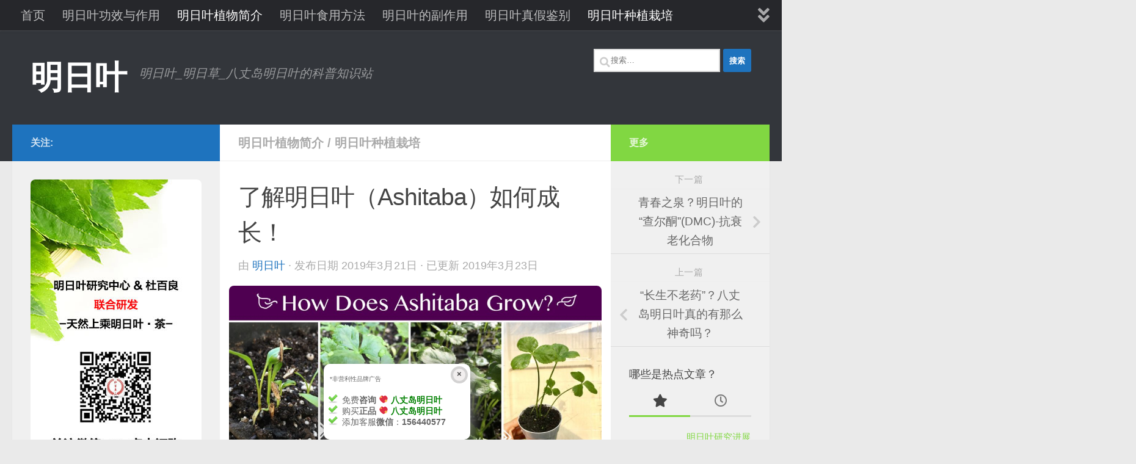

--- FILE ---
content_type: text/html; charset=UTF-8
request_url: https://www.mingriye.com.cn/view/1419.html
body_size: 25903
content:
<!DOCTYPE html>
<html class="no-js" lang="zh-CN">
<head><style>img.lazy{min-height:1px}</style><link rel="preload" href="https://www.mingriye.com.cn/wp-content/plugins/w3-total-cache/pub/js/lazyload.min.js" as="script">
  <meta charset="UTF-8">
  <meta name="viewport" content="width=device-width, initial-scale=1.0">
  <link rel="profile" href="https://gmpg.org/xfn/11" />
  <link rel="pingback" href="https://www.mingriye.com.cn/xmlrpc.php">

  <title>了解明日叶（Ashitaba）如何成长！ &#8211; 明日叶</title>
<style>
#wpadminbar #wp-admin-bar-wccp_free_top_button .ab-icon:before {
	content: "\f160";
	color: #02CA02;
	top: 3px;
}
#wpadminbar #wp-admin-bar-wccp_free_top_button .ab-icon {
	transform: rotate(45deg);
}
</style>
<meta name='robots' content='max-image-preview:large' />
<script>document.documentElement.className = document.documentElement.className.replace("no-js","js");</script>
<link rel="alternate" type="application/rss+xml" title="明日叶 &raquo; Feed" href="https://www.mingriye.com.cn/feed" />
<link rel="alternate" type="application/rss+xml" title="明日叶 &raquo; 评论Feed" href="https://www.mingriye.com.cn/comments/feed" />
<link rel="alternate" type="application/rss+xml" title="明日叶 &raquo; 了解明日叶（Ashitaba）如何成长！评论Feed" href="https://www.mingriye.com.cn/view/1419.html/feed" />
<script>
window._wpemojiSettings = {"baseUrl":"https:\/\/s.w.org\/images\/core\/emoji\/14.0.0\/72x72\/","ext":".png","svgUrl":"https:\/\/s.w.org\/images\/core\/emoji\/14.0.0\/svg\/","svgExt":".svg","source":{"concatemoji":"https:\/\/www.mingriye.com.cn\/wp-includes\/js\/wp-emoji-release.min.js?ver=6.2"}};
/*! This file is auto-generated */
!function(e,a,t){var n,r,o,i=a.createElement("canvas"),p=i.getContext&&i.getContext("2d");function s(e,t){p.clearRect(0,0,i.width,i.height),p.fillText(e,0,0);e=i.toDataURL();return p.clearRect(0,0,i.width,i.height),p.fillText(t,0,0),e===i.toDataURL()}function c(e){var t=a.createElement("script");t.src=e,t.defer=t.type="text/javascript",a.getElementsByTagName("head")[0].appendChild(t)}for(o=Array("flag","emoji"),t.supports={everything:!0,everythingExceptFlag:!0},r=0;r<o.length;r++)t.supports[o[r]]=function(e){if(p&&p.fillText)switch(p.textBaseline="top",p.font="600 32px Arial",e){case"flag":return s("\ud83c\udff3\ufe0f\u200d\u26a7\ufe0f","\ud83c\udff3\ufe0f\u200b\u26a7\ufe0f")?!1:!s("\ud83c\uddfa\ud83c\uddf3","\ud83c\uddfa\u200b\ud83c\uddf3")&&!s("\ud83c\udff4\udb40\udc67\udb40\udc62\udb40\udc65\udb40\udc6e\udb40\udc67\udb40\udc7f","\ud83c\udff4\u200b\udb40\udc67\u200b\udb40\udc62\u200b\udb40\udc65\u200b\udb40\udc6e\u200b\udb40\udc67\u200b\udb40\udc7f");case"emoji":return!s("\ud83e\udef1\ud83c\udffb\u200d\ud83e\udef2\ud83c\udfff","\ud83e\udef1\ud83c\udffb\u200b\ud83e\udef2\ud83c\udfff")}return!1}(o[r]),t.supports.everything=t.supports.everything&&t.supports[o[r]],"flag"!==o[r]&&(t.supports.everythingExceptFlag=t.supports.everythingExceptFlag&&t.supports[o[r]]);t.supports.everythingExceptFlag=t.supports.everythingExceptFlag&&!t.supports.flag,t.DOMReady=!1,t.readyCallback=function(){t.DOMReady=!0},t.supports.everything||(n=function(){t.readyCallback()},a.addEventListener?(a.addEventListener("DOMContentLoaded",n,!1),e.addEventListener("load",n,!1)):(e.attachEvent("onload",n),a.attachEvent("onreadystatechange",function(){"complete"===a.readyState&&t.readyCallback()})),(e=t.source||{}).concatemoji?c(e.concatemoji):e.wpemoji&&e.twemoji&&(c(e.twemoji),c(e.wpemoji)))}(window,document,window._wpemojiSettings);
</script>
<style>
img.wp-smiley,
img.emoji {
	display: inline !important;
	border: none !important;
	box-shadow: none !important;
	height: 1em !important;
	width: 1em !important;
	margin: 0 0.07em !important;
	vertical-align: -0.1em !important;
	background: none !important;
	padding: 0 !important;
}
</style>
	<link rel='stylesheet' id='wp-block-library-css' href='https://www.mingriye.com.cn/wp-includes/css/dist/block-library/style.min.css?ver=6.2' media='all' />
<link rel='stylesheet' id='classic-theme-styles-css' href='https://www.mingriye.com.cn/wp-includes/css/classic-themes.min.css?ver=6.2' media='all' />
<style id='global-styles-inline-css'>
body{--wp--preset--color--black: #000000;--wp--preset--color--cyan-bluish-gray: #abb8c3;--wp--preset--color--white: #ffffff;--wp--preset--color--pale-pink: #f78da7;--wp--preset--color--vivid-red: #cf2e2e;--wp--preset--color--luminous-vivid-orange: #ff6900;--wp--preset--color--luminous-vivid-amber: #fcb900;--wp--preset--color--light-green-cyan: #7bdcb5;--wp--preset--color--vivid-green-cyan: #00d084;--wp--preset--color--pale-cyan-blue: #8ed1fc;--wp--preset--color--vivid-cyan-blue: #0693e3;--wp--preset--color--vivid-purple: #9b51e0;--wp--preset--gradient--vivid-cyan-blue-to-vivid-purple: linear-gradient(135deg,rgba(6,147,227,1) 0%,rgb(155,81,224) 100%);--wp--preset--gradient--light-green-cyan-to-vivid-green-cyan: linear-gradient(135deg,rgb(122,220,180) 0%,rgb(0,208,130) 100%);--wp--preset--gradient--luminous-vivid-amber-to-luminous-vivid-orange: linear-gradient(135deg,rgba(252,185,0,1) 0%,rgba(255,105,0,1) 100%);--wp--preset--gradient--luminous-vivid-orange-to-vivid-red: linear-gradient(135deg,rgba(255,105,0,1) 0%,rgb(207,46,46) 100%);--wp--preset--gradient--very-light-gray-to-cyan-bluish-gray: linear-gradient(135deg,rgb(238,238,238) 0%,rgb(169,184,195) 100%);--wp--preset--gradient--cool-to-warm-spectrum: linear-gradient(135deg,rgb(74,234,220) 0%,rgb(151,120,209) 20%,rgb(207,42,186) 40%,rgb(238,44,130) 60%,rgb(251,105,98) 80%,rgb(254,248,76) 100%);--wp--preset--gradient--blush-light-purple: linear-gradient(135deg,rgb(255,206,236) 0%,rgb(152,150,240) 100%);--wp--preset--gradient--blush-bordeaux: linear-gradient(135deg,rgb(254,205,165) 0%,rgb(254,45,45) 50%,rgb(107,0,62) 100%);--wp--preset--gradient--luminous-dusk: linear-gradient(135deg,rgb(255,203,112) 0%,rgb(199,81,192) 50%,rgb(65,88,208) 100%);--wp--preset--gradient--pale-ocean: linear-gradient(135deg,rgb(255,245,203) 0%,rgb(182,227,212) 50%,rgb(51,167,181) 100%);--wp--preset--gradient--electric-grass: linear-gradient(135deg,rgb(202,248,128) 0%,rgb(113,206,126) 100%);--wp--preset--gradient--midnight: linear-gradient(135deg,rgb(2,3,129) 0%,rgb(40,116,252) 100%);--wp--preset--duotone--dark-grayscale: url('#wp-duotone-dark-grayscale');--wp--preset--duotone--grayscale: url('#wp-duotone-grayscale');--wp--preset--duotone--purple-yellow: url('#wp-duotone-purple-yellow');--wp--preset--duotone--blue-red: url('#wp-duotone-blue-red');--wp--preset--duotone--midnight: url('#wp-duotone-midnight');--wp--preset--duotone--magenta-yellow: url('#wp-duotone-magenta-yellow');--wp--preset--duotone--purple-green: url('#wp-duotone-purple-green');--wp--preset--duotone--blue-orange: url('#wp-duotone-blue-orange');--wp--preset--font-size--small: 13px;--wp--preset--font-size--medium: 20px;--wp--preset--font-size--large: 36px;--wp--preset--font-size--x-large: 42px;--wp--preset--spacing--20: 0.44rem;--wp--preset--spacing--30: 0.67rem;--wp--preset--spacing--40: 1rem;--wp--preset--spacing--50: 1.5rem;--wp--preset--spacing--60: 2.25rem;--wp--preset--spacing--70: 3.38rem;--wp--preset--spacing--80: 5.06rem;--wp--preset--shadow--natural: 6px 6px 9px rgba(0, 0, 0, 0.2);--wp--preset--shadow--deep: 12px 12px 50px rgba(0, 0, 0, 0.4);--wp--preset--shadow--sharp: 6px 6px 0px rgba(0, 0, 0, 0.2);--wp--preset--shadow--outlined: 6px 6px 0px -3px rgba(255, 255, 255, 1), 6px 6px rgba(0, 0, 0, 1);--wp--preset--shadow--crisp: 6px 6px 0px rgba(0, 0, 0, 1);}:where(.is-layout-flex){gap: 0.5em;}body .is-layout-flow > .alignleft{float: left;margin-inline-start: 0;margin-inline-end: 2em;}body .is-layout-flow > .alignright{float: right;margin-inline-start: 2em;margin-inline-end: 0;}body .is-layout-flow > .aligncenter{margin-left: auto !important;margin-right: auto !important;}body .is-layout-constrained > .alignleft{float: left;margin-inline-start: 0;margin-inline-end: 2em;}body .is-layout-constrained > .alignright{float: right;margin-inline-start: 2em;margin-inline-end: 0;}body .is-layout-constrained > .aligncenter{margin-left: auto !important;margin-right: auto !important;}body .is-layout-constrained > :where(:not(.alignleft):not(.alignright):not(.alignfull)){max-width: var(--wp--style--global--content-size);margin-left: auto !important;margin-right: auto !important;}body .is-layout-constrained > .alignwide{max-width: var(--wp--style--global--wide-size);}body .is-layout-flex{display: flex;}body .is-layout-flex{flex-wrap: wrap;align-items: center;}body .is-layout-flex > *{margin: 0;}:where(.wp-block-columns.is-layout-flex){gap: 2em;}.has-black-color{color: var(--wp--preset--color--black) !important;}.has-cyan-bluish-gray-color{color: var(--wp--preset--color--cyan-bluish-gray) !important;}.has-white-color{color: var(--wp--preset--color--white) !important;}.has-pale-pink-color{color: var(--wp--preset--color--pale-pink) !important;}.has-vivid-red-color{color: var(--wp--preset--color--vivid-red) !important;}.has-luminous-vivid-orange-color{color: var(--wp--preset--color--luminous-vivid-orange) !important;}.has-luminous-vivid-amber-color{color: var(--wp--preset--color--luminous-vivid-amber) !important;}.has-light-green-cyan-color{color: var(--wp--preset--color--light-green-cyan) !important;}.has-vivid-green-cyan-color{color: var(--wp--preset--color--vivid-green-cyan) !important;}.has-pale-cyan-blue-color{color: var(--wp--preset--color--pale-cyan-blue) !important;}.has-vivid-cyan-blue-color{color: var(--wp--preset--color--vivid-cyan-blue) !important;}.has-vivid-purple-color{color: var(--wp--preset--color--vivid-purple) !important;}.has-black-background-color{background-color: var(--wp--preset--color--black) !important;}.has-cyan-bluish-gray-background-color{background-color: var(--wp--preset--color--cyan-bluish-gray) !important;}.has-white-background-color{background-color: var(--wp--preset--color--white) !important;}.has-pale-pink-background-color{background-color: var(--wp--preset--color--pale-pink) !important;}.has-vivid-red-background-color{background-color: var(--wp--preset--color--vivid-red) !important;}.has-luminous-vivid-orange-background-color{background-color: var(--wp--preset--color--luminous-vivid-orange) !important;}.has-luminous-vivid-amber-background-color{background-color: var(--wp--preset--color--luminous-vivid-amber) !important;}.has-light-green-cyan-background-color{background-color: var(--wp--preset--color--light-green-cyan) !important;}.has-vivid-green-cyan-background-color{background-color: var(--wp--preset--color--vivid-green-cyan) !important;}.has-pale-cyan-blue-background-color{background-color: var(--wp--preset--color--pale-cyan-blue) !important;}.has-vivid-cyan-blue-background-color{background-color: var(--wp--preset--color--vivid-cyan-blue) !important;}.has-vivid-purple-background-color{background-color: var(--wp--preset--color--vivid-purple) !important;}.has-black-border-color{border-color: var(--wp--preset--color--black) !important;}.has-cyan-bluish-gray-border-color{border-color: var(--wp--preset--color--cyan-bluish-gray) !important;}.has-white-border-color{border-color: var(--wp--preset--color--white) !important;}.has-pale-pink-border-color{border-color: var(--wp--preset--color--pale-pink) !important;}.has-vivid-red-border-color{border-color: var(--wp--preset--color--vivid-red) !important;}.has-luminous-vivid-orange-border-color{border-color: var(--wp--preset--color--luminous-vivid-orange) !important;}.has-luminous-vivid-amber-border-color{border-color: var(--wp--preset--color--luminous-vivid-amber) !important;}.has-light-green-cyan-border-color{border-color: var(--wp--preset--color--light-green-cyan) !important;}.has-vivid-green-cyan-border-color{border-color: var(--wp--preset--color--vivid-green-cyan) !important;}.has-pale-cyan-blue-border-color{border-color: var(--wp--preset--color--pale-cyan-blue) !important;}.has-vivid-cyan-blue-border-color{border-color: var(--wp--preset--color--vivid-cyan-blue) !important;}.has-vivid-purple-border-color{border-color: var(--wp--preset--color--vivid-purple) !important;}.has-vivid-cyan-blue-to-vivid-purple-gradient-background{background: var(--wp--preset--gradient--vivid-cyan-blue-to-vivid-purple) !important;}.has-light-green-cyan-to-vivid-green-cyan-gradient-background{background: var(--wp--preset--gradient--light-green-cyan-to-vivid-green-cyan) !important;}.has-luminous-vivid-amber-to-luminous-vivid-orange-gradient-background{background: var(--wp--preset--gradient--luminous-vivid-amber-to-luminous-vivid-orange) !important;}.has-luminous-vivid-orange-to-vivid-red-gradient-background{background: var(--wp--preset--gradient--luminous-vivid-orange-to-vivid-red) !important;}.has-very-light-gray-to-cyan-bluish-gray-gradient-background{background: var(--wp--preset--gradient--very-light-gray-to-cyan-bluish-gray) !important;}.has-cool-to-warm-spectrum-gradient-background{background: var(--wp--preset--gradient--cool-to-warm-spectrum) !important;}.has-blush-light-purple-gradient-background{background: var(--wp--preset--gradient--blush-light-purple) !important;}.has-blush-bordeaux-gradient-background{background: var(--wp--preset--gradient--blush-bordeaux) !important;}.has-luminous-dusk-gradient-background{background: var(--wp--preset--gradient--luminous-dusk) !important;}.has-pale-ocean-gradient-background{background: var(--wp--preset--gradient--pale-ocean) !important;}.has-electric-grass-gradient-background{background: var(--wp--preset--gradient--electric-grass) !important;}.has-midnight-gradient-background{background: var(--wp--preset--gradient--midnight) !important;}.has-small-font-size{font-size: var(--wp--preset--font-size--small) !important;}.has-medium-font-size{font-size: var(--wp--preset--font-size--medium) !important;}.has-large-font-size{font-size: var(--wp--preset--font-size--large) !important;}.has-x-large-font-size{font-size: var(--wp--preset--font-size--x-large) !important;}
.wp-block-navigation a:where(:not(.wp-element-button)){color: inherit;}
:where(.wp-block-columns.is-layout-flex){gap: 2em;}
.wp-block-pullquote{font-size: 1.5em;line-height: 1.6;}
</style>
<link rel='stylesheet' id='dgd-scrollbox-plugin-core-css' href='https://www.mingriye.com.cn/wp-content/plugins/dreamgrow-scroll-triggered-box/css/style.css?ver=2.3' media='all' />
<link rel='stylesheet' id='hueman-main-style-css' href='https://www.mingriye.com.cn/wp-content/themes/hueman/assets/front/css/main.min.css?ver=3.7.23' media='all' />
<style id='hueman-main-style-inline-css'>
body { font-family:Arial, sans-serif;font-size:1.25rem }@media only screen and (min-width: 720px) {
        .nav > li { font-size:1.25rem; }
      }::selection { background-color: #1e73be; }
::-moz-selection { background-color: #1e73be; }a,a>span.hu-external::after,.themeform label .required,#flexslider-featured .flex-direction-nav .flex-next:hover,#flexslider-featured .flex-direction-nav .flex-prev:hover,.post-hover:hover .post-title a,.post-title a:hover,.sidebar.s1 .post-nav li a:hover i,.content .post-nav li a:hover i,.post-related a:hover,.sidebar.s1 .widget_rss ul li a,#footer .widget_rss ul li a,.sidebar.s1 .widget_calendar a,#footer .widget_calendar a,.sidebar.s1 .alx-tab .tab-item-category a,.sidebar.s1 .alx-posts .post-item-category a,.sidebar.s1 .alx-tab li:hover .tab-item-title a,.sidebar.s1 .alx-tab li:hover .tab-item-comment a,.sidebar.s1 .alx-posts li:hover .post-item-title a,#footer .alx-tab .tab-item-category a,#footer .alx-posts .post-item-category a,#footer .alx-tab li:hover .tab-item-title a,#footer .alx-tab li:hover .tab-item-comment a,#footer .alx-posts li:hover .post-item-title a,.comment-tabs li.active a,.comment-awaiting-moderation,.child-menu a:hover,.child-menu .current_page_item > a,.wp-pagenavi a{ color: #1e73be; }input[type="submit"],.themeform button[type="submit"],.sidebar.s1 .sidebar-top,.sidebar.s1 .sidebar-toggle,#flexslider-featured .flex-control-nav li a.flex-active,.post-tags a:hover,.sidebar.s1 .widget_calendar caption,#footer .widget_calendar caption,.author-bio .bio-avatar:after,.commentlist li.bypostauthor > .comment-body:after,.commentlist li.comment-author-admin > .comment-body:after{ background-color: #1e73be; }.post-format .format-container { border-color: #1e73be; }.sidebar.s1 .alx-tabs-nav li.active a,#footer .alx-tabs-nav li.active a,.comment-tabs li.active a,.wp-pagenavi a:hover,.wp-pagenavi a:active,.wp-pagenavi span.current{ border-bottom-color: #1e73be!important; }.sidebar.s2 .post-nav li a:hover i,
.sidebar.s2 .widget_rss ul li a,
.sidebar.s2 .widget_calendar a,
.sidebar.s2 .alx-tab .tab-item-category a,
.sidebar.s2 .alx-posts .post-item-category a,
.sidebar.s2 .alx-tab li:hover .tab-item-title a,
.sidebar.s2 .alx-tab li:hover .tab-item-comment a,
.sidebar.s2 .alx-posts li:hover .post-item-title a { color: #81d742; }
.sidebar.s2 .sidebar-top,.sidebar.s2 .sidebar-toggle,.post-comments,.jp-play-bar,.jp-volume-bar-value,.sidebar.s2 .widget_calendar caption{ background-color: #81d742; }.sidebar.s2 .alx-tabs-nav li.active a { border-bottom-color: #81d742; }
.post-comments::before { border-right-color: #81d742; }
      .search-expand,
              #nav-topbar.nav-container { background-color: #26272b}@media only screen and (min-width: 720px) {
                #nav-topbar .nav ul { background-color: #26272b; }
              }.is-scrolled #header .nav-container.desktop-sticky,
              .is-scrolled #header .search-expand { background-color: #26272b; background-color: rgba(38,39,43,0.90) }.is-scrolled .topbar-transparent #nav-topbar.desktop-sticky .nav ul { background-color: #26272b; background-color: rgba(38,39,43,0.95) }#header { background-color: #33363b; }
@media only screen and (min-width: 720px) {
  #nav-header .nav ul { background-color: #33363b; }
}
        #header #nav-mobile { background-color: #33363b; }.is-scrolled #header #nav-mobile { background-color: #33363b; background-color: rgba(51,54,59,0.90) }#nav-header.nav-container, #main-header-search .search-expand { background-color: #33363b; }
@media only screen and (min-width: 720px) {
  #nav-header .nav ul { background-color: #33363b; }
}
        img { -webkit-border-radius: 8px; border-radius: 8px; }
</style>
<script src='https://www.mingriye.com.cn/wp-includes/js/jquery/jquery.min.js?ver=3.6.3' id='jquery-core-js'></script>
<script src='https://www.mingriye.com.cn/wp-includes/js/jquery/jquery-migrate.min.js?ver=3.4.0' id='jquery-migrate-js'></script>
<script id='dgd-scrollbox-plugin-js-extra'>
var $DGD = {"ajaxurl":"\/wp-admin\/admin-ajax.php","nonce":"5f25e0c46e","debug":"","permalink":"https:\/\/www.mingriye.com.cn\/view\/1419.html","title":"\u4e86\u89e3\u660e\u65e5\u53f6\uff08Ashitaba\uff09\u5982\u4f55\u6210\u957f\uff01","thumbnail":"https:\/\/www.mingriye.com.cn\/wp-content\/uploads\/2016\/11\/ashitaba-leaf.jpg","scripthost":"\/wp-content\/plugins\/dreamgrow-scroll-triggered-box\/","scrollboxes":[{"id":"dgd_scrollbox-1126-tab","parentid":"dgd_scrollbox-1126","trigger":{"action":"tab"},"height":"auto","width":"auto","vpos":"bottom","hpos":"center","theme":"clean_white","jsCss":{"margin":"0","backgroundImageUrl":"","backgroundColor":"","boxShadow":"0px","borderColor":"","borderWidth":"0px","borderRadius":""},"transition":{"effect":"none","from":"b","speed":"400"},"lightbox":0,"closeImageUrl":"","hide_mobile":null,"submit_auto_close":0,"delay_auto_close":0,"hide_submitted":0,"cookieLifetime":-1,"receiver_email":"1","thankyou":"You are subscribed. Thank You!","widget_enabled":"0"},{"trigger":{"action":"scroll","scroll":"0","delaytime":"0","element":""},"vpos":"bottom","hpos":"center","cookieLifetime":"-1","receiver_email":"1","thankyou":"You are subscribed. Thank You!","submit_auto_close":"5","hide_submitted":"1","delay_auto_close":"0","keep_open":"1","lightbox":{"color":"#1e73be","opacity":"0.7"},"theme":"clean_white","widget_enabled":"1","height":"auto","width":"220","jsCss":{"padding":"10","margin":"0","backgroundColor":"","boxShadow":"3px","borderColor":"","borderWidth":"0px","borderRadius":"10px","backgroundImageUrl":""},"closeImageUrl":"","transition":{"from":"b","effect":"none","speed":"400"},"tab":"1","social":{"facebook":"","twitter":"","google":"","pinterest":"","stumbleupon":"","linkedin":""},"id":"dgd_scrollbox-1126","mode":"stb","voff":0,"hoff":0,"tabid":"dgd_scrollbox-1126-tab"}]};
</script>
<script src='https://www.mingriye.com.cn/wp-content/plugins/dreamgrow-scroll-triggered-box/js/script.js?ver=2.3' id='dgd-scrollbox-plugin-js'></script>
<script src='https://www.mingriye.com.cn/wp-content/themes/hueman/assets/front/js/libs/mobile-detect.min.js?ver=3.7.23' id='mobile-detect-js' defer></script>
<link rel="https://api.w.org/" href="https://www.mingriye.com.cn/wp-json/" /><link rel="alternate" type="application/json" href="https://www.mingriye.com.cn/wp-json/wp/v2/posts/1419" /><link rel="EditURI" type="application/rsd+xml" title="RSD" href="https://www.mingriye.com.cn/xmlrpc.php?rsd" />
<link rel="wlwmanifest" type="application/wlwmanifest+xml" href="https://www.mingriye.com.cn/wp-includes/wlwmanifest.xml" />
<meta name="generator" content="WordPress 6.2" />
<link rel="canonical" href="https://www.mingriye.com.cn/view/1419.html" />
<link rel='shortlink' href='https://www.mingriye.com.cn/?p=1419' />
<link rel="alternate" type="application/json+oembed" href="https://www.mingriye.com.cn/wp-json/oembed/1.0/embed?url=https%3A%2F%2Fwww.mingriye.com.cn%2Fview%2F1419.html" />
<link rel="alternate" type="text/xml+oembed" href="https://www.mingriye.com.cn/wp-json/oembed/1.0/embed?url=https%3A%2F%2Fwww.mingriye.com.cn%2Fview%2F1419.html&#038;format=xml" />
<script id="wpcp_disable_selection" type="text/javascript">
var image_save_msg='You are not allowed to save images!';
	var no_menu_msg='Context Menu disabled!';
	var smessage = "明日叶研究中心©️版权保护,侵权必究";

function disableEnterKey(e)
{
	var elemtype = e.target.tagName;
	
	elemtype = elemtype.toUpperCase();
	
	if (elemtype == "TEXT" || elemtype == "TEXTAREA" || elemtype == "INPUT" || elemtype == "PASSWORD" || elemtype == "SELECT" || elemtype == "OPTION" || elemtype == "EMBED")
	{
		elemtype = 'TEXT';
	}
	
	if (e.ctrlKey){
     var key;
     if(window.event)
          key = window.event.keyCode;     //IE
     else
          key = e.which;     //firefox (97)
    //if (key != 17) alert(key);
     if (elemtype!= 'TEXT' && (key == 97 || key == 65 || key == 67 || key == 99 || key == 88 || key == 120 || key == 26 || key == 85  || key == 86 || key == 83 || key == 43 || key == 73))
     {
		if(wccp_free_iscontenteditable(e)) return true;
		show_wpcp_message('You are not allowed to copy content or view source');
		return false;
     }else
     	return true;
     }
}


/*For contenteditable tags*/
function wccp_free_iscontenteditable(e)
{
	var e = e || window.event; // also there is no e.target property in IE. instead IE uses window.event.srcElement
  	
	var target = e.target || e.srcElement;

	var elemtype = e.target.nodeName;
	
	elemtype = elemtype.toUpperCase();
	
	var iscontenteditable = "false";
		
	if(typeof target.getAttribute!="undefined" ) iscontenteditable = target.getAttribute("contenteditable"); // Return true or false as string
	
	var iscontenteditable2 = false;
	
	if(typeof target.isContentEditable!="undefined" ) iscontenteditable2 = target.isContentEditable; // Return true or false as boolean

	if(target.parentElement.isContentEditable) iscontenteditable2 = true;
	
	if (iscontenteditable == "true" || iscontenteditable2 == true)
	{
		if(typeof target.style!="undefined" ) target.style.cursor = "text";
		
		return true;
	}
}

////////////////////////////////////
function disable_copy(e)
{	
	var e = e || window.event; // also there is no e.target property in IE. instead IE uses window.event.srcElement
	
	var elemtype = e.target.tagName;
	
	elemtype = elemtype.toUpperCase();
	
	if (elemtype == "TEXT" || elemtype == "TEXTAREA" || elemtype == "INPUT" || elemtype == "PASSWORD" || elemtype == "SELECT" || elemtype == "OPTION" || elemtype == "EMBED")
	{
		elemtype = 'TEXT';
	}
	
	if(wccp_free_iscontenteditable(e)) return true;
	
	var isSafari = /Safari/.test(navigator.userAgent) && /Apple Computer/.test(navigator.vendor);
	
	var checker_IMG = '';
	if (elemtype == "IMG" && checker_IMG == 'checked' && e.detail >= 2) {show_wpcp_message(alertMsg_IMG);return false;}
	if (elemtype != "TEXT")
	{
		if (smessage !== "" && e.detail == 2)
			show_wpcp_message(smessage);
		
		if (isSafari)
			return true;
		else
			return false;
	}	
}

//////////////////////////////////////////
function disable_copy_ie()
{
	var e = e || window.event;
	var elemtype = window.event.srcElement.nodeName;
	elemtype = elemtype.toUpperCase();
	if(wccp_free_iscontenteditable(e)) return true;
	if (elemtype == "IMG") {show_wpcp_message(alertMsg_IMG);return false;}
	if (elemtype != "TEXT" && elemtype != "TEXTAREA" && elemtype != "INPUT" && elemtype != "PASSWORD" && elemtype != "SELECT" && elemtype != "OPTION" && elemtype != "EMBED")
	{
		return false;
	}
}	
function reEnable()
{
	return true;
}
document.onkeydown = disableEnterKey;
document.onselectstart = disable_copy_ie;
if(navigator.userAgent.indexOf('MSIE')==-1)
{
	document.onmousedown = disable_copy;
	document.onclick = reEnable;
}
function disableSelection(target)
{
    //For IE This code will work
    if (typeof target.onselectstart!="undefined")
    target.onselectstart = disable_copy_ie;
    
    //For Firefox This code will work
    else if (typeof target.style.MozUserSelect!="undefined")
    {target.style.MozUserSelect="none";}
    
    //All other  (ie: Opera) This code will work
    else
    target.onmousedown=function(){return false}
    target.style.cursor = "default";
}
//Calling the JS function directly just after body load
window.onload = function(){disableSelection(document.body);};

//////////////////special for safari Start////////////////
var onlongtouch;
var timer;
var touchduration = 1000; //length of time we want the user to touch before we do something

var elemtype = "";
function touchstart(e) {
	var e = e || window.event;
  // also there is no e.target property in IE.
  // instead IE uses window.event.srcElement
  	var target = e.target || e.srcElement;
	
	elemtype = window.event.srcElement.nodeName;
	
	elemtype = elemtype.toUpperCase();
	
	if(!wccp_pro_is_passive()) e.preventDefault();
	if (!timer) {
		timer = setTimeout(onlongtouch, touchduration);
	}
}

function touchend() {
    //stops short touches from firing the event
    if (timer) {
        clearTimeout(timer);
        timer = null;
    }
	onlongtouch();
}

onlongtouch = function(e) { //this will clear the current selection if anything selected
	
	if (elemtype != "TEXT" && elemtype != "TEXTAREA" && elemtype != "INPUT" && elemtype != "PASSWORD" && elemtype != "SELECT" && elemtype != "EMBED" && elemtype != "OPTION")	
	{
		if (window.getSelection) {
			if (window.getSelection().empty) {  // Chrome
			window.getSelection().empty();
			} else if (window.getSelection().removeAllRanges) {  // Firefox
			window.getSelection().removeAllRanges();
			}
		} else if (document.selection) {  // IE?
			document.selection.empty();
		}
		return false;
	}
};

document.addEventListener("DOMContentLoaded", function(event) { 
    window.addEventListener("touchstart", touchstart, false);
    window.addEventListener("touchend", touchend, false);
});

function wccp_pro_is_passive() {

  var cold = false,
  hike = function() {};

  try {
	  const object1 = {};
  var aid = Object.defineProperty(object1, 'passive', {
  get() {cold = true}
  });
  window.addEventListener('test', hike, aid);
  window.removeEventListener('test', hike, aid);
  } catch (e) {}

  return cold;
}
/*special for safari End*/
</script>
<script id="wpcp_disable_Right_Click" type="text/javascript">
document.ondragstart = function() { return false;}
	function nocontext(e) {
	   return false;
	}
	document.oncontextmenu = nocontext;
</script>
<style>
.unselectable
{
-moz-user-select:none;
-webkit-user-select:none;
cursor: default;
}
html
{
-webkit-touch-callout: none;
-webkit-user-select: none;
-khtml-user-select: none;
-moz-user-select: none;
-ms-user-select: none;
user-select: none;
-webkit-tap-highlight-color: rgba(0,0,0,0);
}
</style>
<script id="wpcp_css_disable_selection" type="text/javascript">
var e = document.getElementsByTagName('body')[0];
if(e)
{
	e.setAttribute('unselectable',"on");
}
</script>
    <link rel="preload" as="font" type="font/woff2" href="https://www.mingriye.com.cn/wp-content/themes/hueman/assets/front/webfonts/fa-brands-400.woff2?v=5.15.2" crossorigin="anonymous"/>
    <link rel="preload" as="font" type="font/woff2" href="https://www.mingriye.com.cn/wp-content/themes/hueman/assets/front/webfonts/fa-regular-400.woff2?v=5.15.2" crossorigin="anonymous"/>
    <link rel="preload" as="font" type="font/woff2" href="https://www.mingriye.com.cn/wp-content/themes/hueman/assets/front/webfonts/fa-solid-900.woff2?v=5.15.2" crossorigin="anonymous"/>
  <!--[if lt IE 9]>
<script src="https://www.mingriye.com.cn/wp-content/themes/hueman/assets/front/js/ie/html5shiv-printshiv.min.js"></script>
<script src="https://www.mingriye.com.cn/wp-content/themes/hueman/assets/front/js/ie/selectivizr.js"></script>
<![endif]-->
<style>.recentcomments a{display:inline !important;padding:0 !important;margin:0 !important;}</style><link rel="icon" href="https://www.mingriye.com.cn/wp-content/uploads/2016/05/ashitaba-150x150.jpg" sizes="32x32" />
<link rel="icon" href="https://www.mingriye.com.cn/wp-content/uploads/2016/05/ashitaba-300x300.jpg" sizes="192x192" />
<link rel="apple-touch-icon" href="https://www.mingriye.com.cn/wp-content/uploads/2016/05/ashitaba-300x300.jpg" />
<meta name="msapplication-TileImage" content="https://www.mingriye.com.cn/wp-content/uploads/2016/05/ashitaba-300x300.jpg" />
		<style id="wp-custom-css">
			/* Yarpp thumbnails horizontal */
.entry .yarpp-template-thumbnails .yarpp-thumbnails-horizontal{
	text-align:center;

}

/* Link */
.yarpp-template-thumbnails .yarpp-thumbnails-horizontal a{
8	font-size:1px;
	margin-bottom:15px;
	margin-top:15px;
	
}


		</style>
		</head>

<body class="post-template-default single single-post postid-1419 single-format-standard wp-embed-responsive unselectable col-3cm full-width topbar-enabled header-desktop-sticky header-mobile-sticky hu-fa-not-loaded hueman-3-7-23 unknown">
<svg xmlns="http://www.w3.org/2000/svg" viewBox="0 0 0 0" width="0" height="0" focusable="false" role="none" style="visibility: hidden; position: absolute; left: -9999px; overflow: hidden;" ><defs><filter id="wp-duotone-dark-grayscale"><feColorMatrix color-interpolation-filters="sRGB" type="matrix" values=" .299 .587 .114 0 0 .299 .587 .114 0 0 .299 .587 .114 0 0 .299 .587 .114 0 0 " /><feComponentTransfer color-interpolation-filters="sRGB" ><feFuncR type="table" tableValues="0 0.49803921568627" /><feFuncG type="table" tableValues="0 0.49803921568627" /><feFuncB type="table" tableValues="0 0.49803921568627" /><feFuncA type="table" tableValues="1 1" /></feComponentTransfer><feComposite in2="SourceGraphic" operator="in" /></filter></defs></svg><svg xmlns="http://www.w3.org/2000/svg" viewBox="0 0 0 0" width="0" height="0" focusable="false" role="none" style="visibility: hidden; position: absolute; left: -9999px; overflow: hidden;" ><defs><filter id="wp-duotone-grayscale"><feColorMatrix color-interpolation-filters="sRGB" type="matrix" values=" .299 .587 .114 0 0 .299 .587 .114 0 0 .299 .587 .114 0 0 .299 .587 .114 0 0 " /><feComponentTransfer color-interpolation-filters="sRGB" ><feFuncR type="table" tableValues="0 1" /><feFuncG type="table" tableValues="0 1" /><feFuncB type="table" tableValues="0 1" /><feFuncA type="table" tableValues="1 1" /></feComponentTransfer><feComposite in2="SourceGraphic" operator="in" /></filter></defs></svg><svg xmlns="http://www.w3.org/2000/svg" viewBox="0 0 0 0" width="0" height="0" focusable="false" role="none" style="visibility: hidden; position: absolute; left: -9999px; overflow: hidden;" ><defs><filter id="wp-duotone-purple-yellow"><feColorMatrix color-interpolation-filters="sRGB" type="matrix" values=" .299 .587 .114 0 0 .299 .587 .114 0 0 .299 .587 .114 0 0 .299 .587 .114 0 0 " /><feComponentTransfer color-interpolation-filters="sRGB" ><feFuncR type="table" tableValues="0.54901960784314 0.98823529411765" /><feFuncG type="table" tableValues="0 1" /><feFuncB type="table" tableValues="0.71764705882353 0.25490196078431" /><feFuncA type="table" tableValues="1 1" /></feComponentTransfer><feComposite in2="SourceGraphic" operator="in" /></filter></defs></svg><svg xmlns="http://www.w3.org/2000/svg" viewBox="0 0 0 0" width="0" height="0" focusable="false" role="none" style="visibility: hidden; position: absolute; left: -9999px; overflow: hidden;" ><defs><filter id="wp-duotone-blue-red"><feColorMatrix color-interpolation-filters="sRGB" type="matrix" values=" .299 .587 .114 0 0 .299 .587 .114 0 0 .299 .587 .114 0 0 .299 .587 .114 0 0 " /><feComponentTransfer color-interpolation-filters="sRGB" ><feFuncR type="table" tableValues="0 1" /><feFuncG type="table" tableValues="0 0.27843137254902" /><feFuncB type="table" tableValues="0.5921568627451 0.27843137254902" /><feFuncA type="table" tableValues="1 1" /></feComponentTransfer><feComposite in2="SourceGraphic" operator="in" /></filter></defs></svg><svg xmlns="http://www.w3.org/2000/svg" viewBox="0 0 0 0" width="0" height="0" focusable="false" role="none" style="visibility: hidden; position: absolute; left: -9999px; overflow: hidden;" ><defs><filter id="wp-duotone-midnight"><feColorMatrix color-interpolation-filters="sRGB" type="matrix" values=" .299 .587 .114 0 0 .299 .587 .114 0 0 .299 .587 .114 0 0 .299 .587 .114 0 0 " /><feComponentTransfer color-interpolation-filters="sRGB" ><feFuncR type="table" tableValues="0 0" /><feFuncG type="table" tableValues="0 0.64705882352941" /><feFuncB type="table" tableValues="0 1" /><feFuncA type="table" tableValues="1 1" /></feComponentTransfer><feComposite in2="SourceGraphic" operator="in" /></filter></defs></svg><svg xmlns="http://www.w3.org/2000/svg" viewBox="0 0 0 0" width="0" height="0" focusable="false" role="none" style="visibility: hidden; position: absolute; left: -9999px; overflow: hidden;" ><defs><filter id="wp-duotone-magenta-yellow"><feColorMatrix color-interpolation-filters="sRGB" type="matrix" values=" .299 .587 .114 0 0 .299 .587 .114 0 0 .299 .587 .114 0 0 .299 .587 .114 0 0 " /><feComponentTransfer color-interpolation-filters="sRGB" ><feFuncR type="table" tableValues="0.78039215686275 1" /><feFuncG type="table" tableValues="0 0.94901960784314" /><feFuncB type="table" tableValues="0.35294117647059 0.47058823529412" /><feFuncA type="table" tableValues="1 1" /></feComponentTransfer><feComposite in2="SourceGraphic" operator="in" /></filter></defs></svg><svg xmlns="http://www.w3.org/2000/svg" viewBox="0 0 0 0" width="0" height="0" focusable="false" role="none" style="visibility: hidden; position: absolute; left: -9999px; overflow: hidden;" ><defs><filter id="wp-duotone-purple-green"><feColorMatrix color-interpolation-filters="sRGB" type="matrix" values=" .299 .587 .114 0 0 .299 .587 .114 0 0 .299 .587 .114 0 0 .299 .587 .114 0 0 " /><feComponentTransfer color-interpolation-filters="sRGB" ><feFuncR type="table" tableValues="0.65098039215686 0.40392156862745" /><feFuncG type="table" tableValues="0 1" /><feFuncB type="table" tableValues="0.44705882352941 0.4" /><feFuncA type="table" tableValues="1 1" /></feComponentTransfer><feComposite in2="SourceGraphic" operator="in" /></filter></defs></svg><svg xmlns="http://www.w3.org/2000/svg" viewBox="0 0 0 0" width="0" height="0" focusable="false" role="none" style="visibility: hidden; position: absolute; left: -9999px; overflow: hidden;" ><defs><filter id="wp-duotone-blue-orange"><feColorMatrix color-interpolation-filters="sRGB" type="matrix" values=" .299 .587 .114 0 0 .299 .587 .114 0 0 .299 .587 .114 0 0 .299 .587 .114 0 0 " /><feComponentTransfer color-interpolation-filters="sRGB" ><feFuncR type="table" tableValues="0.098039215686275 1" /><feFuncG type="table" tableValues="0 0.66274509803922" /><feFuncB type="table" tableValues="0.84705882352941 0.41960784313725" /><feFuncA type="table" tableValues="1 1" /></feComponentTransfer><feComposite in2="SourceGraphic" operator="in" /></filter></defs></svg><div id="wrapper">
  <a class="screen-reader-text skip-link" href="#content">跳至内容</a>
  
  <header id="header" class="top-menu-mobile-on one-mobile-menu top_menu header-ads-desktop header-ads-mobile topbar-transparent no-header-img">
        <nav class="nav-container group mobile-menu mobile-sticky " id="nav-mobile" data-menu-id="header-1">
  <div class="mobile-title-logo-in-header"><p class="site-title">                  <a class="custom-logo-link" href="https://www.mingriye.com.cn/" rel="home" title="明日叶 | 首页">明日叶</a>                </p></div>
        
                    <!-- <div class="ham__navbar-toggler collapsed" aria-expanded="false">
          <div class="ham__navbar-span-wrapper">
            <span class="ham-toggler-menu__span"></span>
          </div>
        </div> -->
        <button class="ham__navbar-toggler-two collapsed" title="Menu" aria-expanded="false">
          <span class="ham__navbar-span-wrapper">
            <span class="line line-1"></span>
            <span class="line line-2"></span>
            <span class="line line-3"></span>
          </span>
        </button>
            
      <div class="nav-text"></div>
      <div class="nav-wrap container">
                  <ul class="nav container-inner group mobile-search">
                            <li>
                  <form role="search" method="get" class="search-form" action="https://www.mingriye.com.cn/">
				<label>
					<span class="screen-reader-text">搜索：</span>
					<input type="search" class="search-field" placeholder="搜索&hellip;" value="" name="s" />
				</label>
				<input type="submit" class="search-submit" value="搜索" />
			</form>                </li>
                      </ul>
                <ul id="menu-topbar" class="nav container-inner group"><li id="menu-item-13" class="menu-item menu-item-type-custom menu-item-object-custom menu-item-home menu-item-13"><a href="https://www.mingriye.com.cn">首页</a></li>
<li id="menu-item-2252" class="menu-item menu-item-type-taxonomy menu-item-object-category menu-item-2252"><a href="https://www.mingriye.com.cn/view/category/gongxiao">明日叶功效与作用</a></li>
<li id="menu-item-32" class="menu-item menu-item-type-taxonomy menu-item-object-category current-post-ancestor current-menu-parent current-post-parent menu-item-32"><a href="https://www.mingriye.com.cn/view/category/jianjie">明日叶植物简介</a></li>
<li id="menu-item-2253" class="menu-item menu-item-type-taxonomy menu-item-object-post_tag menu-item-2253"><a href="https://www.mingriye.com.cn/view/tag/shiyong">明日叶食用方法</a></li>
<li id="menu-item-2085" class="menu-item menu-item-type-custom menu-item-object-custom menu-item-2085"><a href="https://www.mingriye.com.cn/?s=明日叶的副作用">明日叶的副作用</a></li>
<li id="menu-item-2254" class="menu-item menu-item-type-taxonomy menu-item-object-post_tag menu-item-2254"><a href="https://www.mingriye.com.cn/view/tag/jianbie">明日叶真假鉴别</a></li>
<li id="menu-item-2256" class="menu-item menu-item-type-taxonomy menu-item-object-category current-post-ancestor current-menu-parent current-post-parent menu-item-2256"><a href="https://www.mingriye.com.cn/view/category/zaipei">明日叶种植栽培</a></li>
<li id="menu-item-1821" class="menu-item menu-item-type-taxonomy menu-item-object-category menu-item-1821"><a href="https://www.mingriye.com.cn/view/category/goumai">明日叶购买攻略</a></li>
<li id="menu-item-1843" class="menu-item menu-item-type-taxonomy menu-item-object-category menu-item-1843"><a href="https://www.mingriye.com.cn/view/category/wenda">明日叶问答</a></li>
<li id="menu-item-140" class="menu-item menu-item-type-taxonomy menu-item-object-category menu-item-140"><a href="https://www.mingriye.com.cn/view/category/yanjiu">明日叶研究进展</a></li>
<li id="menu-item-234" class="menu-item menu-item-type-custom menu-item-object-custom menu-item-234"><a href="https://www.mingriye.com.cn/view/46.html">明日叶图片</a></li>
<li id="menu-item-1511" class="menu-item menu-item-type-custom menu-item-object-custom menu-item-1511"><a href="https://www.mingriye.com.cn/?s=八丈岛明日叶">八丈岛明日叶</a></li>
<li id="menu-item-2175" class="menu-item menu-item-type-custom menu-item-object-custom menu-item-2175"><a href="https://www.mingriye.com.cn/?s=有机锗">明日叶有机锗</a></li>
<li id="menu-item-2176" class="menu-item menu-item-type-custom menu-item-object-custom menu-item-2176"><a href="https://www.mingriye.com.cn/?s=查尔酮">明日叶查尔酮</a></li>
<li id="menu-item-2192" class="menu-item menu-item-type-custom menu-item-object-custom menu-item-2192"><a href="https://www.mingriye.com.cn/?s=维生素B12">明日叶维生素B12</a></li>
<li id="menu-item-2077" class="menu-item menu-item-type-post_type menu-item-object-page menu-item-2077"><a href="https://www.mingriye.com.cn/buy">选购八丈岛明日叶</a></li>
</ul>      </div>
</nav><!--/#nav-topbar-->  
        <nav class="nav-container group desktop-menu desktop-sticky " id="nav-topbar" data-menu-id="header-2">
    <div class="nav-text"></div>
  <div class="topbar-toggle-down">
    <i class="fas fa-angle-double-down" aria-hidden="true" data-toggle="down" title="展开菜单"></i>
    <i class="fas fa-angle-double-up" aria-hidden="true" data-toggle="up" title="折叠菜单"></i>
  </div>
  <div class="nav-wrap container">
    <ul id="menu-topbar-1" class="nav container-inner group"><li class="menu-item menu-item-type-custom menu-item-object-custom menu-item-home menu-item-13"><a href="https://www.mingriye.com.cn">首页</a></li>
<li class="menu-item menu-item-type-taxonomy menu-item-object-category menu-item-2252"><a href="https://www.mingriye.com.cn/view/category/gongxiao">明日叶功效与作用</a></li>
<li class="menu-item menu-item-type-taxonomy menu-item-object-category current-post-ancestor current-menu-parent current-post-parent menu-item-32"><a href="https://www.mingriye.com.cn/view/category/jianjie">明日叶植物简介</a></li>
<li class="menu-item menu-item-type-taxonomy menu-item-object-post_tag menu-item-2253"><a href="https://www.mingriye.com.cn/view/tag/shiyong">明日叶食用方法</a></li>
<li class="menu-item menu-item-type-custom menu-item-object-custom menu-item-2085"><a href="https://www.mingriye.com.cn/?s=明日叶的副作用">明日叶的副作用</a></li>
<li class="menu-item menu-item-type-taxonomy menu-item-object-post_tag menu-item-2254"><a href="https://www.mingriye.com.cn/view/tag/jianbie">明日叶真假鉴别</a></li>
<li class="menu-item menu-item-type-taxonomy menu-item-object-category current-post-ancestor current-menu-parent current-post-parent menu-item-2256"><a href="https://www.mingriye.com.cn/view/category/zaipei">明日叶种植栽培</a></li>
<li class="menu-item menu-item-type-taxonomy menu-item-object-category menu-item-1821"><a href="https://www.mingriye.com.cn/view/category/goumai">明日叶购买攻略</a></li>
<li class="menu-item menu-item-type-taxonomy menu-item-object-category menu-item-1843"><a href="https://www.mingriye.com.cn/view/category/wenda">明日叶问答</a></li>
<li class="menu-item menu-item-type-taxonomy menu-item-object-category menu-item-140"><a href="https://www.mingriye.com.cn/view/category/yanjiu">明日叶研究进展</a></li>
<li class="menu-item menu-item-type-custom menu-item-object-custom menu-item-234"><a href="https://www.mingriye.com.cn/view/46.html">明日叶图片</a></li>
<li class="menu-item menu-item-type-custom menu-item-object-custom menu-item-1511"><a href="https://www.mingriye.com.cn/?s=八丈岛明日叶">八丈岛明日叶</a></li>
<li class="menu-item menu-item-type-custom menu-item-object-custom menu-item-2175"><a href="https://www.mingriye.com.cn/?s=有机锗">明日叶有机锗</a></li>
<li class="menu-item menu-item-type-custom menu-item-object-custom menu-item-2176"><a href="https://www.mingriye.com.cn/?s=查尔酮">明日叶查尔酮</a></li>
<li class="menu-item menu-item-type-custom menu-item-object-custom menu-item-2192"><a href="https://www.mingriye.com.cn/?s=维生素B12">明日叶维生素B12</a></li>
<li class="menu-item menu-item-type-post_type menu-item-object-page menu-item-2077"><a href="https://www.mingriye.com.cn/buy">选购八丈岛明日叶</a></li>
</ul>  </div>
      <div id="topbar-header-search" class="container">
      <div class="container-inner">
        <button class="toggle-search"><i class="fas fa-search"></i></button>
        <div class="search-expand">
          <div class="search-expand-inner"><form role="search" method="get" class="search-form" action="https://www.mingriye.com.cn/">
				<label>
					<span class="screen-reader-text">搜索：</span>
					<input type="search" class="search-field" placeholder="搜索&hellip;" value="" name="s" />
				</label>
				<input type="submit" class="search-submit" value="搜索" />
			</form></div>
        </div>
      </div><!--/.container-inner-->
    </div><!--/.container-->
  
</nav><!--/#nav-topbar-->  
  <div class="container group">
        <div class="container-inner">

                    <div class="group hu-pad central-header-zone">
                  <div class="logo-tagline-group">
                      <p class="site-title">                  <a class="custom-logo-link" href="https://www.mingriye.com.cn/" rel="home" title="明日叶 | 首页">明日叶</a>                </p>                                                <p class="site-description">明日叶_明日草_八丈岛明日叶的科普知识站</p>
                                        </div>

                                        <div id="header-widgets">
                          <div id="search-6" class="widget widget_search"><form role="search" method="get" class="search-form" action="https://www.mingriye.com.cn/">
				<label>
					<span class="screen-reader-text">搜索：</span>
					<input type="search" class="search-field" placeholder="搜索&hellip;" value="" name="s" />
				</label>
				<input type="submit" class="search-submit" value="搜索" />
			</form></div>                      </div><!--/#header-ads-->
                                </div>
      
      
    </div><!--/.container-inner-->
      </div><!--/.container-->

</header><!--/#header-->
  
  <div class="container" id="page">
    <div class="container-inner">
            <div class="main">
        <div class="main-inner group">
          
              <main class="content" id="content">
              <div class="page-title hu-pad group">
          	    		<ul class="meta-single group">
    			<li class="category"><a href="https://www.mingriye.com.cn/view/category/jianjie" rel="category tag">明日叶植物简介</a> <span>/</span> <a href="https://www.mingriye.com.cn/view/category/zaipei" rel="category tag">明日叶种植栽培</a></li>
    			    		</ul>
            
    </div><!--/.page-title-->
          <div class="hu-pad group">
              <article class="post-1419 post type-post status-publish format-standard has-post-thumbnail hentry category-jianjie category-zaipei tag-tupian">
    <div class="post-inner group">

      <h1 class="post-title entry-title">了解明日叶（Ashitaba）如何成长！</h1>
  <p class="post-byline">
       由     <span class="vcard author">
       <span class="fn"><a href="https://www.mingriye.com.cn/view/author/mingriye" title="文章作者 明日叶" rel="author">明日叶</a></span>
     </span>
     &middot;
                            
                                发布日期 <time class="published" datetime="2019-03-21T09:49:27+08:00">2019年3月21日</time>
                &middot; 已更新 <time class="updated" datetime="2019-03-23T08:11:41+08:00">2019年3月23日</time>
                      </p>

                                
      <div class="clear"></div>

      <div class="entry themeform">
        <div class="entry-inner">
          
<figure class="wp-block-image alignfull"><img  decoding="async" width="1024" height="461"  src="[data-uri]" data-src="https://www.mingriye.com.cn/wp-content/uploads/2019/03/How_Ashitaba_Grow_From_Seeds-1-1024x461.jpg"  alt="" class="wp-image-1420" data-srcset="https://www.mingriye.com.cn/wp-content/uploads/2019/03/How_Ashitaba_Grow_From_Seeds-1-1024x461.jpg 1024w, https://www.mingriye.com.cn/wp-content/uploads/2019/03/How_Ashitaba_Grow_From_Seeds-1-300x135.jpg 300w, https://www.mingriye.com.cn/wp-content/uploads/2019/03/How_Ashitaba_Grow_From_Seeds-1-768x346.jpg 768w" data-sizes="(max-width: 1024px) 100vw, 1024px" /><figcaption>明日叶是如何从幼苗一点点成长起来的？</figcaption></figure>



<h2 class="wp-block-heading"><strong>种子萌发</strong></h2>



<p>当发芽<strong>明日叶</strong>（Ashitaba）的种子时，使用新鲜种子时，发芽的可能性要高得多。</p>



<p>如何开始萌发明日叶的种子，虽然种植者有不同的方法建议，如浸泡，或浸泡然后冷藏，或保持在湿纸巾里&#8230;&#8230;但是，当从母株新鲜收获的种子，不需要额外的工作即可让它们发芽。</p>



<p>在我们的明日叶庄园里，有时您会看到从植物上掉下来的种子会自热而然在地上生长。</p><div class='code-block code-block-2' style='margin: 8px auto; text-align: center; display: block; clear: both;'>
<p class="has-text-color has-luminous-vivid-orange-color">*AD：关于明日叶，免费咨询更多，添加微信：156440577</p></div>




<figure class="wp-block-image alignfull"><img  decoding="async" loading="lazy" width="700" height="525"  src="[data-uri]" data-src="https://www.mingriye.com.cn/wp-content/uploads/2019/03/How_Ashitaba_Grow_From_Seeds-2.jpeg"  alt="" class="wp-image-1421" data-srcset="https://www.mingriye.com.cn/wp-content/uploads/2019/03/How_Ashitaba_Grow_From_Seeds-2.jpeg 700w, https://www.mingriye.com.cn/wp-content/uploads/2019/03/How_Ashitaba_Grow_From_Seeds-2-300x225.jpeg 300w" data-sizes="(max-width: 700px) 100vw, 700px" /></figure>



<p>虽然明日叶新鲜种子比“老年”种子更容易发芽，但与其他蔬菜相比，明日叶的发芽率仍然低得多（见图）。它们还需要更长的时间才能发芽。我们花了大约3-4周，所以请耐心等待！</p>



<p>种子在高湿度环境中发芽更好，所以使用圆顶或其他东西覆盖生长区域以保持空气湿润。这对种植者来说非常重要。</p>



<p>明日叶喜欢种植丰富的有机物质，如堆肥、蠕虫分解、海洋物质、生物炭、岩粉等…保持土壤湿润，同时排水良好。如果您自己制作珍珠岩，可以添加珍珠岩，以创造轻盈，蓬松的盆栽土壤。</p>



<p>如果太阳很强，最好在部分阴凉处种植它们。如果在凉爽的气候中生长，它也可以忍受充足的阳光。然而，最好慢慢地将植物从完全遮荫中引入到充足的阳光下，以防止叶子被太阳灼伤或对植物造成冲击。</p>



<hr class="wp-block-separator"/>



<h1 class="wp-block-heading"><strong>观看“婴儿”明日叶（Ashitaba）成长！</strong></h1>



<p><strong>第1-4周，种子萌发</strong></p>



<figure class="wp-block-image alignfull"><img  decoding="async" loading="lazy" width="700" height="525"  src="[data-uri]" data-src="https://www.mingriye.com.cn/wp-content/uploads/2019/03/How_Ashitaba_Grow_From_Seeds-3.jpeg"  alt="" class="wp-image-1422" data-srcset="https://www.mingriye.com.cn/wp-content/uploads/2019/03/How_Ashitaba_Grow_From_Seeds-3.jpeg 700w, https://www.mingriye.com.cn/wp-content/uploads/2019/03/How_Ashitaba_Grow_From_Seeds-3-300x225.jpeg 300w" data-sizes="(max-width: 700px) 100vw, 700px" /></figure>



<p><strong>第5-8周，第一组真正的叶子长出来</strong></p>



<figure class="wp-block-image alignfull"><img  decoding="async" loading="lazy" width="700" height="525"  src="[data-uri]" data-src="https://www.mingriye.com.cn/wp-content/uploads/2019/03/How_Ashitaba_Grow_From_Seeds-4.jpeg"  alt="" class="wp-image-1423" data-srcset="https://www.mingriye.com.cn/wp-content/uploads/2019/03/How_Ashitaba_Grow_From_Seeds-4.jpeg 700w, https://www.mingriye.com.cn/wp-content/uploads/2019/03/How_Ashitaba_Grow_From_Seeds-4-300x225.jpeg 300w" data-sizes="(max-width: 700px) 100vw, 700px" /></figure>



<p><strong>第9-11周，第一次移植到小花盆</strong></p><div class='code-block code-block-1' style='margin: 8px auto; text-align: center; display: block; clear: both;'>
<p class="has-text-color has-luminous-vivid-orange-color">*AD：免费领取明日叶30粒、茶包体验装，添加微信：156440577</p></div>




<figure class="wp-block-image alignfull"><img  decoding="async" loading="lazy" width="700" height="525"  src="[data-uri]" data-src="https://www.mingriye.com.cn/wp-content/uploads/2019/03/How_Ashitaba_Grow_From_Seeds-5.jpeg"  alt="" class="wp-image-1426" data-srcset="https://www.mingriye.com.cn/wp-content/uploads/2019/03/How_Ashitaba_Grow_From_Seeds-5.jpeg 700w, https://www.mingriye.com.cn/wp-content/uploads/2019/03/How_Ashitaba_Grow_From_Seeds-5-300x225.jpeg 300w" data-sizes="(max-width: 700px) 100vw, 700px" /></figure>



<p><strong>12-15周，“农场” 建立，发展强大的根</strong></p>



<figure class="wp-block-image alignfull"><img  decoding="async" loading="lazy" width="700" height="525"  src="[data-uri]" data-src="https://www.mingriye.com.cn/wp-content/uploads/2019/03/How_Ashitaba_Grow_From_Seeds-6.jpeg"  alt="" class="wp-image-1427" data-srcset="https://www.mingriye.com.cn/wp-content/uploads/2019/03/How_Ashitaba_Grow_From_Seeds-6.jpeg 700w, https://www.mingriye.com.cn/wp-content/uploads/2019/03/How_Ashitaba_Grow_From_Seeds-6-300x225.jpeg 300w" data-sizes="(max-width: 700px) 100vw, 700px" /></figure>



<p><strong>第16-24周，移植到下一个较大的罐子，强化，建立根系统，继续成长</strong></p>



<figure class="wp-block-image alignfull"><img  decoding="async" loading="lazy" width="525" height="525"  src="[data-uri]" data-src="https://www.mingriye.com.cn/wp-content/uploads/2019/03/How_Ashitaba_Grow_From_Seeds-7.jpeg"  alt="" class="wp-image-1428" data-srcset="https://www.mingriye.com.cn/wp-content/uploads/2019/03/How_Ashitaba_Grow_From_Seeds-7.jpeg 525w, https://www.mingriye.com.cn/wp-content/uploads/2019/03/How_Ashitaba_Grow_From_Seeds-7-150x150.jpeg 150w, https://www.mingriye.com.cn/wp-content/uploads/2019/03/How_Ashitaba_Grow_From_Seeds-7-300x300.jpeg 300w, https://www.mingriye.com.cn/wp-content/uploads/2019/03/How_Ashitaba_Grow_From_Seeds-7-160x160.jpeg 160w, https://www.mingriye.com.cn/wp-content/uploads/2019/03/How_Ashitaba_Grow_From_Seeds-7-320x320.jpeg 320w" data-sizes="(max-width: 525px) 100vw, 525px" /><figcaption><br></figcaption></figure>



<p><strong>第50-75周，长大啦，长势喜人，非常健壮</strong></p>



<figure class="wp-block-image alignfull"><img  decoding="async" loading="lazy" width="600" height="376"  src="[data-uri]" data-src="https://www.mingriye.com.cn/wp-content/uploads/2018/07/明日叶9.png"  alt="八丈岛明日叶" class="wp-image-1354" data-srcset="https://www.mingriye.com.cn/wp-content/uploads/2018/07/明日叶9.png 600w, https://www.mingriye.com.cn/wp-content/uploads/2018/07/明日叶9-300x188.png 300w" data-sizes="(max-width: 600px) 100vw, 600px" /><figcaption>八丈岛明日叶</figcaption></figure>



<p>以上，就是明日叶从种子萌发——长成幼苗——小植株，一点点长大的过程。是不是，明日叶的整个生长过程很可爱哦？</p>



<p>更多有关明日叶的精彩图片，可访问“<strong>明日叶图片集</strong>”：<a href="https://www.mingriye.com.cn/view/46.html">https://www.mingriye.com.cn/view/46.html</a></p>
<div class='yarpp yarpp-related yarpp-related-website yarpp-template-list'>
<!-- YARPP List -->
<h3><hr>😘<br/>为自己、为家人健康，<br/>马上读读相关明日叶资料文章：</h3><ol>
<li><a href="https://www.mingriye.com.cn/view/717.html" rel="bookmark" title="Ashitaba:日本的明日叶在今天越来越受欢迎">Ashitaba:日本的明日叶在今天越来越受欢迎 </a></li>
<li><a href="https://www.mingriye.com.cn/view/1719.html" rel="bookmark" title="明日叶：功效作用-副作用-交互作用-剂量-注意事项">明日叶：功效作用-副作用-交互作用-剂量-注意事项 </a></li>
<li><a href="https://www.mingriye.com.cn/view/843.html" rel="bookmark" title="有关明日叶植物的医学用途及药理的综述">有关明日叶植物的医学用途及药理的综述 </a></li>
<li><a href="https://www.mingriye.com.cn/view/825.html" rel="bookmark" title="关于代谢综合征患者及其候选人，明日叶有效性和安全性的试点研究">关于代谢综合征患者及其候选人，明日叶有效性和安全性的试点研究 </a></li>
<li><a href="https://www.mingriye.com.cn/view/765.html" rel="bookmark" title="Ashitaba（明日叶）超过50种好处">Ashitaba（明日叶）超过50种好处 </a></li>
<li><a href="https://www.mingriye.com.cn/view/739.html" rel="bookmark" title="Ashitaba：明日叶，令人惊奇的日本植物，你应该试一下">Ashitaba：明日叶，令人惊奇的日本植物，你应该试一下 </a></li>
<li><a href="https://www.mingriye.com.cn/view/689.html" rel="bookmark" title="明日叶查尔酮对增强免疫力和抗运动性疲劳效果">明日叶查尔酮对增强免疫力和抗运动性疲劳效果 </a></li>
<li><a href="https://www.mingriye.com.cn/view/556.html" rel="bookmark" title="明日叶（Ashitaba）如何阻止痛风？">明日叶（Ashitaba）如何阻止痛风？ </a></li>
<li><a href="https://www.mingriye.com.cn/view/2002.html" rel="bookmark" title="百信度明日叶茶 Percent Ashitaba Tea">百信度明日叶茶 Percent Ashitaba Tea </a></li>
<li><a href="https://www.mingriye.com.cn/view/2007.html" rel="bookmark" title="百信度明日叶芽粉/青汁 Percent Ashitaba Powder">百信度明日叶芽粉/青汁 Percent Ashitaba Powder </a></li>
</ol>
</div>
<div class='code-block code-block-4' style='margin: 8px auto; text-align: center; display: block; clear: both;'>
<p class="has-text-color has-luminous-vivid-orange-color">*AD：购买明日叶茶、明日叶粉，十年品牌，品质护航，添加微信：156440577</p></div>
<!-- AI CONTENT END 1 -->
          <nav class="pagination group">
                      </nav><!--/.pagination-->
        </div>

        
        <div class="clear"></div>
      </div><!--/.entry-->

    </div><!--/.post-inner-->
  </article><!--/.post-->
<div class='code-block code-block-5' style='margin: 8px auto; text-align: center; display: block; clear: both;'>
<hr>
除非注明，<a href="https://www.mingriye.com.cn" title="明日叶" target="_blank">明日叶</a>文章原创，侵权必究！若转载，请链接形式注明出处。
<br/>
本文地址：
<br/>
<span style="font-size:12px"> <a href="https://www.mingriye.com.cn/view/1419.html" title="了解明日叶（Ashitaba）如何成长！" target="_blank">https://www.mingriye.com.cn/view/1419.html</a></span>
<hr></div>

<div class="clear"></div>

<p class="post-tags"><span>标签：</span> <a href="https://www.mingriye.com.cn/view/tag/tupian" rel="tag">明日叶图片</a></p>
  <div class="author-bio">
    <div class="bio-avatar"></div>
    <p class="bio-name">明日叶</p>
    <p class="bio-desc">明日叶，一个植物学家，一个地地道道的农民，热爱大自然，追求自然之道，从十年前开始专注高端明日叶引进、种植与研发，分享有关明日叶的资料及个人经验感悟。</p>
    <div class="clear"></div>
  </div>



<h4 class="heading">
	<i class="far fa-hand-point-right"></i>您可能还喜欢...</h4>

<ul class="related-posts group">
  		<li class="related post-hover">
		<article class="post-448 post type-post status-publish format-standard has-post-thumbnail hentry category-jianjie category-gongxiao tag-chlorophyll tag-vitamin-b12">

			<div class="post-thumbnail">
				<a href="https://www.mingriye.com.cn/view/448.html" class="hu-rel-post-thumb">
					<img  width="520" height="245"  src="[data-uri]" data-src="https://www.mingriye.com.cn/wp-content/uploads/2016/07/Japan-520x245.jpg"  class="attachment-thumb-medium size-thumb-medium wp-post-image" alt="Japan 日本" decoding="async" loading="lazy" />																			</a>
							</div><!--/.post-thumbnail-->

			<div class="related-inner">

				<h4 class="post-title entry-title">
					<a href="https://www.mingriye.com.cn/view/448.html" rel="bookmark">日本人眼中的“明日叶”，及其营养与功效</a>
				</h4><!--/.post-title-->

				<div class="post-meta group">
					<p class="post-date">
  <time class="published updated" datetime="2016-07-23 15:44:09">2016年7月23日</time>
</p>
  <p class="post-date">
          &nbsp;由&nbsp;<a href="https://www.mingriye.com.cn/view/author/mingriye" title="文章作者 明日叶" rel="author">明日叶</a>      </p>

  <p class="post-byline" style="display:none">&nbsp;由    <span class="vcard author">
      <span class="fn"><a href="https://www.mingriye.com.cn/view/author/mingriye" title="文章作者 明日叶" rel="author">明日叶</a></span>
    </span> &middot; Published <span class="published">2016年7月23日</span>
     &middot; Last modified <span class="updated">2021年3月2日</span>  </p>
				</div><!--/.post-meta-->

			</div><!--/.related-inner-->

		</article>
	</li><!--/.related-->
		<li class="related post-hover">
		<article class="post-2181 post type-post status-publish format-standard has-post-thumbnail hentry category-jianjie tag-chlorophyll tag-organic-germanium tag-chalcone tag-vitamin-b12">

			<div class="post-thumbnail">
				<a href="https://www.mingriye.com.cn/view/2181.html" class="hu-rel-post-thumb">
					<img  width="494" height="245"  src="[data-uri]" data-src="https://www.mingriye.com.cn/wp-content/uploads/2021/03/截屏2021-03-02-18.13.38-494x245.png"  class="attachment-thumb-medium size-thumb-medium wp-post-image" alt="" decoding="async" loading="lazy" />																			</a>
							</div><!--/.post-thumbnail-->

			<div class="related-inner">

				<h4 class="post-title entry-title">
					<a href="https://www.mingriye.com.cn/view/2181.html" rel="bookmark">明日叶是健康长寿菜？为什么？</a>
				</h4><!--/.post-title-->

				<div class="post-meta group">
					<p class="post-date">
  <time class="published updated" datetime="2021-03-02 18:26:27">2021年3月2日</time>
</p>
  <p class="post-date">
          &nbsp;由&nbsp;<a href="https://www.mingriye.com.cn/view/author/mingriye" title="文章作者 明日叶" rel="author">明日叶</a>      </p>

  <p class="post-byline" style="display:none">&nbsp;由    <span class="vcard author">
      <span class="fn"><a href="https://www.mingriye.com.cn/view/author/mingriye" title="文章作者 明日叶" rel="author">明日叶</a></span>
    </span> &middot; Published <span class="published">2021年3月2日</span>
      </p>
				</div><!--/.post-meta-->

			</div><!--/.related-inner-->

		</article>
	</li><!--/.related-->
		<li class="related post-hover">
		<article class="post-2161 post type-post status-publish format-standard has-post-thumbnail hentry category-jianjie tag-chlorophyll tag-organic-germanium tag-chalcone">

			<div class="post-thumbnail">
				<a href="https://www.mingriye.com.cn/view/2161.html" class="hu-rel-post-thumb">
					<img  width="520" height="245"  src="[data-uri]" data-src="https://www.mingriye.com.cn/wp-content/uploads/2020/11/mingriye-520x245.jpeg"  class="attachment-thumb-medium size-thumb-medium wp-post-image" alt="明日叶常见功效与作用之查耳酮" decoding="async" loading="lazy" />																			</a>
							</div><!--/.post-thumbnail-->

			<div class="related-inner">

				<h4 class="post-title entry-title">
					<a href="https://www.mingriye.com.cn/view/2161.html" rel="bookmark">明日叶常见的几个功效与作用</a>
				</h4><!--/.post-title-->

				<div class="post-meta group">
					<p class="post-date">
  <time class="published updated" datetime="2020-11-23 10:29:27">2020年11月23日</time>
</p>
  <p class="post-date">
          &nbsp;由&nbsp;<a href="https://www.mingriye.com.cn/view/author/mingriye" title="文章作者 明日叶" rel="author">明日叶</a>      </p>

  <p class="post-byline" style="display:none">&nbsp;由    <span class="vcard author">
      <span class="fn"><a href="https://www.mingriye.com.cn/view/author/mingriye" title="文章作者 明日叶" rel="author">明日叶</a></span>
    </span> &middot; Published <span class="published">2020年11月23日</span>
     &middot; Last modified <span class="updated">2021年3月2日</span>  </p>
				</div><!--/.post-meta-->

			</div><!--/.related-inner-->

		</article>
	</li><!--/.related-->
		  
</ul><!--/.post-related-->



<section id="comments" class="themeform">

	
		<h3 class="heading">3 条回复</h3>

		<ul class="comment-tabs group">
			<li class="active"><a href="#commentlist-container"><i class="far fa-comments"></i>评论<span>3</span></a></li>
			<li><a href="#pinglist-container"><i class="fas fa-share"></i>引用通告<span>0</span></a></li>
		</ul>

				<div id="commentlist-container" class="comment-tab">

			<ol class="commentlist">
						<li class="comment byuser comment-author-mingriye bypostauthor even thread-even depth-1" id="comment-1746">
				<div id="div-comment-1746" class="comment-body">
				<div class="comment-author vcard">
						<cite class="fn">明日叶种子种苗基地直供</cite><span class="says">说道：</span>		</div>
		
		<div class="comment-meta commentmetadata">
			<a href="https://www.mingriye.com.cn/view/1419.html#comment-1746">2020年3月19日 下午2:48</a>		</div>

		<p>不知道从哪里购买明日叶种子、明日叶种苗？担心购买明日叶种苗种子上当受骗？不知道如何种植明日叶？请联系我们，明日叶种子种苗，基地直供，种植技术免费指导。</p>

		<div class="reply"><a rel='nofollow' class='comment-reply-link' href='https://www.mingriye.com.cn/view/1419.html?replytocom=1746#respond' data-commentid="1746" data-postid="1419" data-belowelement="div-comment-1746" data-respondelement="respond" data-replyto="回复给明日叶种子种苗基地直供" aria-label='回复给明日叶种子种苗基地直供'>回复</a></div>
				</div>
				</li><!-- #comment-## -->
		<li class="comment byuser comment-author-mingriye bypostauthor odd alt thread-odd thread-alt depth-1" id="comment-1714">
				<div id="div-comment-1714" class="comment-body">
				<div class="comment-author vcard">
						<cite class="fn">八丈岛明日叶种子</cite><span class="says">说道：</span>		</div>
		
		<div class="comment-meta commentmetadata">
			<a href="https://www.mingriye.com.cn/view/1419.html#comment-1714">2020年3月5日 下午3:56</a>		</div>

		<p>哪里有卖八丈岛明日叶种子的？我要买一些八丈岛明日叶种子，自己实验化种植！</p>

		<div class="reply"><a rel='nofollow' class='comment-reply-link' href='https://www.mingriye.com.cn/view/1419.html?replytocom=1714#respond' data-commentid="1714" data-postid="1419" data-belowelement="div-comment-1714" data-respondelement="respond" data-replyto="回复给八丈岛明日叶种子" aria-label='回复给八丈岛明日叶种子'>回复</a></div>
				</div>
				</li><!-- #comment-## -->
		<li class="comment byuser comment-author-mingriye bypostauthor even thread-even depth-1" id="comment-1713">
				<div id="div-comment-1713" class="comment-body">
				<div class="comment-author vcard">
						<cite class="fn">八丈岛明日叶种苗</cite><span class="says">说道：</span>		</div>
		
		<div class="comment-meta commentmetadata">
			<a href="https://www.mingriye.com.cn/view/1419.html#comment-1713">2020年3月5日 下午3:55</a>		</div>

		<p>八丈岛明日叶种苗从哪里可以买到？</p>

		<div class="reply"><a rel='nofollow' class='comment-reply-link' href='https://www.mingriye.com.cn/view/1419.html?replytocom=1713#respond' data-commentid="1713" data-postid="1419" data-belowelement="div-comment-1713" data-respondelement="respond" data-replyto="回复给八丈岛明日叶种苗" aria-label='回复给八丈岛明日叶种苗'>回复</a></div>
				</div>
				</li><!-- #comment-## -->
			</ol><!--/.commentlist-->

			
		</div>
		
		
	
		<div id="respond" class="comment-respond">
		<h3 id="reply-title" class="comment-reply-title">发表回复 <small><a rel="nofollow" id="cancel-comment-reply-link" href="/view/1419.html#respond" style="display:none;">取消回复</a></small></h3><form action="https://www.mingriye.com.cn/wp-comments-post.php" method="post" id="commentform" class="comment-form"><p class="comment-notes"><span id="email-notes">您的电子邮箱地址不会被公开。</span> <span class="required-field-message">必填项已用<span class="required">*</span>标注</span></p><p class="comment-form-comment"><label for="comment">评论 <span class="required">*</span></label> <textarea id="comment" name="comment" cols="45" rows="8" maxlength="65525" required="required"></textarea></p><p class="comment-form-author"><label for="author">显示名称</label> <input id="author" name="author" type="text" value="" size="30" maxlength="245" autocomplete="name" /></p>
<p class="comment-form-email"><label for="email">电子邮箱地址</label> <input id="email" name="email" type="text" value="" size="30" maxlength="100" aria-describedby="email-notes" autocomplete="email" /></p>
<p class="comment-form-url"><label for="url">网站地址</label> <input id="url" name="url" type="text" value="" size="30" maxlength="200" autocomplete="url" /></p>
<p class="comment-form-cookies-consent"><input id="wp-comment-cookies-consent" name="wp-comment-cookies-consent" type="checkbox" value="yes" /> <label for="wp-comment-cookies-consent">在此浏览器中保存我的显示名称、邮箱地址和网站地址，以便下次评论时使用。</label></p>
<p class="form-submit"><input name="submit" type="submit" id="submit" class="submit" value="发表评论" /> <input type='hidden' name='comment_post_ID' value='1419' id='comment_post_ID' />
<input type='hidden' name='comment_parent' id='comment_parent' value='0' />
</p><p style="display: none;"><input type="hidden" id="akismet_comment_nonce" name="akismet_comment_nonce" value="0adbdc389f" /></p><p style="display: none !important;"><label>&#916;<textarea name="ak_hp_textarea" cols="45" rows="8" maxlength="100"></textarea></label><input type="hidden" id="ak_js_1" name="ak_js" value="75"/><script>document.getElementById( "ak_js_1" ).setAttribute( "value", ( new Date() ).getTime() );</script></p></form>	</div><!-- #respond -->
	
</section><!--/#comments-->          </div><!--/.hu-pad-->
            </main><!--/.content-->
          

	<div class="sidebar s1 collapsed" data-position="left" data-layout="col-3cm" data-sb-id="s1">

		<button class="sidebar-toggle" title="展开侧边栏"><i class="fas sidebar-toggle-arrows"></i></button>

		<div class="sidebar-content">

			           			<div class="sidebar-top group">
                        <p>关注:</p>                      			</div>
			
			
			
			<div id="text-7" class="widget widget_text">			<div class="textwidget"><a href="https://www.mingriye.com.cn/buy" target="“_blank”" rel="noopener"><img class="aligncenter size-full wp-image-1055 lazy" src="data:image/svg+xml,%3Csvg%20xmlns='http://www.w3.org/2000/svg'%20viewBox='0%200%20280%20470'%3E%3C/svg%3E" data-src="https://www.mingriye.com.cn/wp-content/uploads/2019/08/mingriye-yanjiuzhongxindubailiang-right-buy-2.jpg" alt="明日叶研究中心-杜百良联合研发" width="280" height="470" /></a></div>
		</div><div id="tag_cloud-5" class="widget widget_tag_cloud"><h3 class="widget-title">明日叶/明日草植物 热门关键词</h3><div class="tagcloud"><a href="https://www.mingriye.com.cn/view/tag/linchuang" class="tag-cloud-link tag-link-13 tag-link-position-1" style="font-size: 9.7622377622378pt;" aria-label="临床试验 (2个项目)">临床试验</a>
<a href="https://www.mingriye.com.cn/view/tag/constipation" class="tag-cloud-link tag-link-43 tag-link-position-2" style="font-size: 11.916083916084pt;" aria-label="便秘 (4个项目)">便秘</a>
<a href="https://www.mingriye.com.cn/view/tag/children" class="tag-cloud-link tag-link-56 tag-link-position-3" style="font-size: 8pt;" aria-label="儿童 (1个项目)">儿童</a>
<a href="https://www.mingriye.com.cn/view/tag/immune-system" class="tag-cloud-link tag-link-49 tag-link-position-4" style="font-size: 8pt;" aria-label="免疫系统 (1个项目)">免疫系统</a>
<a href="https://www.mingriye.com.cn/view/tag/weight-loss" class="tag-cloud-link tag-link-42 tag-link-position-5" style="font-size: 8pt;" aria-label="减肥 (1个项目)">减肥</a>
<a href="https://www.mingriye.com.cn/view/tag/chlorophyll" class="tag-cloud-link tag-link-79 tag-link-position-6" style="font-size: 20.923076923077pt;" aria-label="叶绿素 (41个项目)">叶绿素</a>
<a href="https://www.mingriye.com.cn/view/tag/asthma" class="tag-cloud-link tag-link-44 tag-link-position-7" style="font-size: 8pt;" aria-label="哮喘 (1个项目)">哮喘</a>
<a href="https://www.mingriye.com.cn/view/tag/tu-san-qi" class="tag-cloud-link tag-link-66 tag-link-position-8" style="font-size: 9.7622377622378pt;" aria-label="土三七 (2个项目)">土三七</a>
<a href="https://www.mingriye.com.cn/view/tag/insomnia" class="tag-cloud-link tag-link-68 tag-link-position-9" style="font-size: 11.916083916084pt;" aria-label="失眠 (4个项目)">失眠</a>
<a href="https://www.mingriye.com.cn/view/tag/hair" class="tag-cloud-link tag-link-51 tag-link-position-10" style="font-size: 8pt;" aria-label="头发 (1个项目)">头发</a>
<a href="https://www.mingriye.com.cn/view/tag/pregnant-women-and-nursing-moms" class="tag-cloud-link tag-link-53 tag-link-position-11" style="font-size: 8pt;" aria-label="孕妇和哺乳期的妈妈 (1个项目)">孕妇和哺乳期的妈妈</a>
<a href="https://www.mingriye.com.cn/view/tag/depression" class="tag-cloud-link tag-link-55 tag-link-position-12" style="font-size: 8pt;" aria-label="抑郁症 (1个项目)">抑郁症</a>
<a href="https://www.mingriye.com.cn/view/tag/anti-aging" class="tag-cloud-link tag-link-80 tag-link-position-13" style="font-size: 9.7622377622378pt;" aria-label="抗衰老 (2个项目)">抗衰老</a>
<a href="https://www.mingriye.com.cn/view/tag/jiu-xin-cai" class="tag-cloud-link tag-link-63 tag-link-position-14" style="font-size: 9.7622377622378pt;" aria-label="救心菜 (2个项目)">救心菜</a>
<a href="https://www.mingriye.com.cn/view/tag/metabolism" class="tag-cloud-link tag-link-48 tag-link-position-15" style="font-size: 10.937062937063pt;" aria-label="新陈代谢 (3个项目)">新陈代谢</a>
<a href="https://www.mingriye.com.cn/view/tag/tupian" class="tag-cloud-link tag-link-16 tag-link-position-16" style="font-size: 9.7622377622378pt;" aria-label="明日叶图片 (2个项目)">明日叶图片</a>
<a href="https://www.mingriye.com.cn/view/tag/ashitaba-manor" class="tag-cloud-link tag-link-62 tag-link-position-17" style="font-size: 8pt;" aria-label="明日叶庄园 (1个项目)">明日叶庄园</a>
<a href="https://www.mingriye.com.cn/view/tag/ming-ri-ye-cha" class="tag-cloud-link tag-link-7 tag-link-position-18" style="font-size: 13.384615384615pt;" aria-label="明日叶茶 (6个项目)">明日叶茶</a>
<a href="https://www.mingriye.com.cn/view/tag/jianbie" class="tag-cloud-link tag-link-14 tag-link-position-19" style="font-size: 10.937062937063pt;" aria-label="明日叶鉴别 (3个项目)">明日叶鉴别</a>
<a href="https://www.mingriye.com.cn/view/tag/ming-yue-cao" class="tag-cloud-link tag-link-61 tag-link-position-20" style="font-size: 9.7622377622378pt;" aria-label="明月草 (2个项目)">明月草</a>
<a href="https://www.mingriye.com.cn/view/tag/jing-tian-san-qi" class="tag-cloud-link tag-link-64 tag-link-position-21" style="font-size: 9.7622377622378pt;" aria-label="景天三七 (2个项目)">景天三七</a>
<a href="https://www.mingriye.com.cn/view/tag/menopause-and-pms" class="tag-cloud-link tag-link-46 tag-link-position-22" style="font-size: 8pt;" aria-label="更年期及月经前期综合症 (1个项目)">更年期及月经前期综合症</a>
<a href="https://www.mingriye.com.cn/view/tag/organic-germanium" class="tag-cloud-link tag-link-76 tag-link-position-23" style="font-size: 21.412587412587pt;" aria-label="有机锗 (46个项目)">有机锗</a>
<a href="https://www.mingriye.com.cn/view/tag/chalcone" class="tag-cloud-link tag-link-71 tag-link-position-24" style="font-size: 22pt;" aria-label="查尔酮 (53个项目)">查尔酮</a>
<a href="https://www.mingriye.com.cn/view/tag/gout-and-uric-acid" class="tag-cloud-link tag-link-45 tag-link-position-25" style="font-size: 8pt;" aria-label="痛风及尿酸 (1个项目)">痛风及尿酸</a>
<a href="https://www.mingriye.com.cn/view/tag/cancer" class="tag-cloud-link tag-link-41 tag-link-position-26" style="font-size: 10.937062937063pt;" aria-label="癌症 (3个项目)">癌症</a>
<a href="https://www.mingriye.com.cn/view/tag/baixindu" class="tag-cloud-link tag-link-74 tag-link-position-27" style="font-size: 11.916083916084pt;" aria-label="百信度明日叶 (4个项目)">百信度明日叶</a>
<a href="https://www.mingriye.com.cn/view/tag/diabetes" class="tag-cloud-link tag-link-18 tag-link-position-28" style="font-size: 16.321678321678pt;" aria-label="糖尿病 (13个项目)">糖尿病</a>
<a href="https://www.mingriye.com.cn/view/tag/vegetarians-and-vegans" class="tag-cloud-link tag-link-57 tag-link-position-29" style="font-size: 8pt;" aria-label="素食主义者 (1个项目)">素食主义者</a>
<a href="https://www.mingriye.com.cn/view/tag/cells-and-dna" class="tag-cloud-link tag-link-40 tag-link-position-30" style="font-size: 8pt;" aria-label="细胞和DNA (1个项目)">细胞和DNA</a>
<a href="https://www.mingriye.com.cn/view/tag/conjunctivitis" class="tag-cloud-link tag-link-59 tag-link-position-31" style="font-size: 9.7622377622378pt;" aria-label="结膜炎 (2个项目)">结膜炎</a>
<a href="https://www.mingriye.com.cn/view/tag/vitamin-b12" class="tag-cloud-link tag-link-78 tag-link-position-32" style="font-size: 21.020979020979pt;" aria-label="维生素B12/维他命B12 (42个项目)">维生素B12/维他命B12</a>
<a href="https://www.mingriye.com.cn/view/tag/presbyopia" class="tag-cloud-link tag-link-70 tag-link-position-33" style="font-size: 8pt;" aria-label="老花眼 (1个项目)">老花眼</a>
<a href="https://www.mingriye.com.cn/view/tag/skin-and-complexion" class="tag-cloud-link tag-link-50 tag-link-position-34" style="font-size: 8pt;" aria-label="肌肤与肤色 (1个项目)">肌肤与肤色</a>
<a href="https://www.mingriye.com.cn/view/tag/liver" class="tag-cloud-link tag-link-37 tag-link-position-35" style="font-size: 12.699300699301pt;" aria-label="肝病 (5个项目)">肝病</a>
<a href="https://www.mingriye.com.cn/view/tag/kidneys" class="tag-cloud-link tag-link-47 tag-link-position-36" style="font-size: 8pt;" aria-label="肾脏 (1个项目)">肾脏</a>
<a href="https://www.mingriye.com.cn/view/tag/gi-tract-disorders" class="tag-cloud-link tag-link-38 tag-link-position-37" style="font-size: 13.384615384615pt;" aria-label="胃肠道疾病 (6个项目)">胃肠道疾病</a>
<a href="https://www.mingriye.com.cn/view/tag/memory" class="tag-cloud-link tag-link-54 tag-link-position-38" style="font-size: 8pt;" aria-label="记忆力 (1个项目)">记忆力</a>
<a href="https://www.mingriye.com.cn/view/tag/anemia" class="tag-cloud-link tag-link-39 tag-link-position-39" style="font-size: 8pt;" aria-label="贫血 (1个项目)">贫血</a>
<a href="https://www.mingriye.com.cn/view/tag/fei-cai" class="tag-cloud-link tag-link-65 tag-link-position-40" style="font-size: 9.7622377622378pt;" aria-label="费菜 (2个项目)">费菜</a>
<a href="https://www.mingriye.com.cn/view/tag/shiyong" class="tag-cloud-link tag-link-6 tag-link-position-41" style="font-size: 14.853146853147pt;" aria-label="食用方法 (9个项目)">食用方法</a>
<a href="https://www.mingriye.com.cn/view/tag/bones" class="tag-cloud-link tag-link-58 tag-link-position-42" style="font-size: 8pt;" aria-label="骨骼 (1个项目)">骨骼</a>
<a href="https://www.mingriye.com.cn/view/tag/high-cholesterol" class="tag-cloud-link tag-link-52 tag-link-position-43" style="font-size: 10.937062937063pt;" aria-label="高胆固醇 (3个项目)">高胆固醇</a>
<a href="https://www.mingriye.com.cn/view/tag/hypertension" class="tag-cloud-link tag-link-69 tag-link-position-44" style="font-size: 9.7622377622378pt;" aria-label="高血压 (2个项目)">高血压</a></div>
</div><div id="search-2" class="widget widget_search"><h3 class="widget-title">搜一下你更多想了解的</h3><form role="search" method="get" class="search-form" action="https://www.mingriye.com.cn/">
				<label>
					<span class="screen-reader-text">搜索：</span>
					<input type="search" class="search-field" placeholder="搜索&hellip;" value="" name="s" />
				</label>
				<input type="submit" class="search-submit" value="搜索" />
			</form></div><div id="text-2" class="widget widget_text"><h3 class="widget-title">明日叶</h3>			<div class="textwidget"><p>有关明日叶/Angelica keiskei Koidzumi/Ashitaba/アシタバ（别名：明日草、八丈草、长寿草、咸草、神仙草、天赐草、珍立草、还阳草）植物的最新研究、临床试验、功效作用、真伪鉴别、种植栽培等科普知识。</p>
<p>特别提示：*本站内容仅供初步参考，供明日叶爱好者交流学习之用，内容难免存在疏漏、错误等情况，请您核实后再参考、引用。对于用药、诊疗等医学专业内容，建议您直接咨询医生，以免错误用药或延误病情，本站内容不构成对您的任何建议、指导。</p>
</div>
		</div><div id="categories-5" class="widget widget_categories"><h3 class="widget-title">分类</h3>
			<ul>
					<li class="cat-item cat-item-67"><a href="https://www.mingriye.com.cn/view/category/anli">明日叶使用案例</a>
</li>
	<li class="cat-item cat-item-75"><a href="https://www.mingriye.com.cn/view/category/brand">明日叶品牌</a>
</li>
	<li class="cat-item cat-item-17"><a href="https://www.mingriye.com.cn/view/category/jianjie">明日叶植物简介</a>
</li>
	<li class="cat-item cat-item-15"><a href="https://www.mingriye.com.cn/view/category/gongxiao">明日叶的功效与作用</a>
</li>
	<li class="cat-item cat-item-12"><a href="https://www.mingriye.com.cn/view/category/yanjiu">明日叶研究进展</a>
</li>
	<li class="cat-item cat-item-27"><a href="https://www.mingriye.com.cn/view/category/zaipei">明日叶种植栽培</a>
</li>
	<li class="cat-item cat-item-72"><a href="https://www.mingriye.com.cn/view/category/goumai">明日叶购买攻略</a>
</li>
	<li class="cat-item cat-item-73"><a href="https://www.mingriye.com.cn/view/category/wenda">明日叶问答</a>
</li>
	<li class="cat-item cat-item-60"><a href="https://www.mingriye.com.cn/view/category/zhiwu">植物百科</a>
</li>
			</ul>

			</div>
		</div><!--/.sidebar-content-->

	</div><!--/.sidebar-->

	<div class="sidebar s2 collapsed" data-position="right" data-layout="col-3cm" data-sb-id="s2">

	<button class="sidebar-toggle" title="展开侧边栏"><i class="fas sidebar-toggle-arrows"></i></button>

	<div class="sidebar-content">

		  		<div class="sidebar-top group">
        <p>更多</p>  		</div>
		
			<ul class="post-nav group">
				<li class="next"><strong>下一篇&nbsp;</strong><a href="https://www.mingriye.com.cn/view/1414.html" rel="next"><i class="fas fa-chevron-right"></i><span>青春之泉？明日叶的“查尔酮”(DMC)-抗衰老化合物</span></a></li>
		
				<li class="previous"><strong>上一篇&nbsp;</strong><a href="https://www.mingriye.com.cn/view/1398.html" rel="prev"><i class="fas fa-chevron-left"></i><span>“长生不老药”？八丈岛明日叶真的有那么神奇吗？</span></a></li>
			</ul>

		<div id="alxtabs-4" class="widget widget_hu_tabs">
<h3 class="widget-title">哪些是热点文章？</h3><ul class="alx-tabs-nav group tab-count-2"><li class="alx-tab tab-popular"><a href="#tab-popular-4" title="热门文章"><i class="fas fa-star"></i><span>热门文章</span></a></li><li class="alx-tab tab-recent"><a href="#tab-recent-4" title="近期文章"><i class="far fa-clock"></i><span>近期文章</span></a></li></ul>
	<div class="alx-tabs-container">


		
			
			<ul id="tab-recent-4" class="alx-tab group thumbs-enabled">
        								<li>

										<div class="tab-item-thumbnail">
						<a href="https://www.mingriye.com.cn/view/2273.html">
							<img  width="80" height="80"  src="[data-uri]" data-src="https://www.mingriye.com.cn/wp-content/uploads/2022/12/mingriye-2022-12-80x80.jpeg"  class="attachment-thumb-small size-thumb-small wp-post-image" alt="明日叶的功效与作用" decoding="async" loading="lazy" />																											</a>
					</div>
					
					<div class="tab-item-inner group">
						<p class="tab-item-category"><a href="https://www.mingriye.com.cn/view/category/gongxiao" rel="category tag">明日叶的功效与作用</a> / <a href="https://www.mingriye.com.cn/view/category/yanjiu" rel="category tag">明日叶研究进展</a></p>						<p class="tab-item-title"><a href="https://www.mingriye.com.cn/view/2273.html" rel="bookmark">明日叶的初步临床应用研究</a></p>
						<p class="tab-item-date">2022年12月5日</p>					</div>

				</li>
								<li>

										<div class="tab-item-thumbnail">
						<a href="https://www.mingriye.com.cn/view/2264.html">
							<img  width="80" height="80"  src="[data-uri]" data-src="https://www.mingriye.com.cn/wp-content/uploads/2022/09/image-80x80.jpg"  class="attachment-thumb-small size-thumb-small wp-post-image" alt="" decoding="async" loading="lazy" />																											</a>
					</div>
					
					<div class="tab-item-inner group">
						<p class="tab-item-category"><a href="https://www.mingriye.com.cn/view/category/yanjiu" rel="category tag">明日叶研究进展</a></p>						<p class="tab-item-title"><a href="https://www.mingriye.com.cn/view/2264.html" rel="bookmark">明日叶营养价值及安全性研究报道</a></p>
						<p class="tab-item-date">2022年9月17日</p>					</div>

				</li>
								<li>

										<div class="tab-item-thumbnail">
						<a href="https://www.mingriye.com.cn/view/448.html">
							<img  width="80" height="80"  src="[data-uri]" data-src="https://www.mingriye.com.cn/wp-content/uploads/2016/07/Japan-160x160.jpg"  class="attachment-thumb-small size-thumb-small wp-post-image" alt="Japan 日本" decoding="async" loading="lazy" />																											</a>
					</div>
					
					<div class="tab-item-inner group">
						<p class="tab-item-category"><a href="https://www.mingriye.com.cn/view/category/jianjie" rel="category tag">明日叶植物简介</a> / <a href="https://www.mingriye.com.cn/view/category/gongxiao" rel="category tag">明日叶的功效与作用</a></p>						<p class="tab-item-title"><a href="https://www.mingriye.com.cn/view/448.html" rel="bookmark">日本人眼中的“明日叶”，及其营养与功效</a></p>
						<p class="tab-item-date">2016年7月23日</p>					</div>

				</li>
								<li>

										<div class="tab-item-thumbnail">
						<a href="https://www.mingriye.com.cn/view/2237.html">
							<img  width="80" height="80"  src="[data-uri]" data-src="https://www.mingriye.com.cn/wp-content/uploads/2021/12/mingriye-kangshuailao-1-80x80.png"  class="attachment-thumb-small size-thumb-small wp-post-image" alt="八丈岛明日叶-查尔酮" decoding="async" loading="lazy" />																											</a>
					</div>
					
					<div class="tab-item-inner group">
						<p class="tab-item-category"><a href="https://www.mingriye.com.cn/view/category/gongxiao" rel="category tag">明日叶的功效与作用</a></p>						<p class="tab-item-title"><a href="https://www.mingriye.com.cn/view/2237.html" rel="bookmark">【研究表明】明日叶查尔酮具有抗衰老作用</a></p>
						<p class="tab-item-date">2021年12月11日</p>					</div>

				</li>
								<li>

										<div class="tab-item-thumbnail">
						<a href="https://www.mingriye.com.cn/view/2185.html">
							<img  width="80" height="80"  src="[data-uri]" data-src="https://www.mingriye.com.cn/wp-content/uploads/2021/03/截屏2021-03-02-21.03.33-80x80.png"  class="attachment-thumb-small size-thumb-small wp-post-image" alt="" decoding="async" loading="lazy" />																											</a>
					</div>
					
					<div class="tab-item-inner group">
						<p class="tab-item-category"><a href="https://www.mingriye.com.cn/view/category/gongxiao" rel="category tag">明日叶的功效与作用</a></p>						<p class="tab-item-title"><a href="https://www.mingriye.com.cn/view/2185.html" rel="bookmark">明日叶的二十大功效与作用</a></p>
						<p class="tab-item-date">2021年3月10日</p>					</div>

				</li>
								        			</ul><!--/.alx-tab-->

		

		
						<ul id="tab-popular-4" class="alx-tab group thumbs-enabled">
        								<li>

										<div class="tab-item-thumbnail">
						<a href="https://www.mingriye.com.cn/view/2264.html">
							<img  width="80" height="80"  src="[data-uri]" data-src="https://www.mingriye.com.cn/wp-content/uploads/2022/09/image-80x80.jpg"  class="attachment-thumb-small size-thumb-small wp-post-image" alt="" decoding="async" loading="lazy" />																											</a>
					</div>
					
					<div class="tab-item-inner group">
						<p class="tab-item-category"><a href="https://www.mingriye.com.cn/view/category/yanjiu" rel="category tag">明日叶研究进展</a></p>						<p class="tab-item-title"><a href="https://www.mingriye.com.cn/view/2264.html" rel="bookmark">明日叶营养价值及安全性研究报道</a></p>
						<p class="tab-item-date">2022年9月17日</p>					</div>

				</li>
								<li>

										<div class="tab-item-thumbnail">
						<a href="https://www.mingriye.com.cn/view/2273.html">
							<img  width="80" height="80"  src="[data-uri]" data-src="https://www.mingriye.com.cn/wp-content/uploads/2022/12/mingriye-2022-12-80x80.jpeg"  class="attachment-thumb-small size-thumb-small wp-post-image" alt="明日叶的功效与作用" decoding="async" loading="lazy" />																											</a>
					</div>
					
					<div class="tab-item-inner group">
						<p class="tab-item-category"><a href="https://www.mingriye.com.cn/view/category/gongxiao" rel="category tag">明日叶的功效与作用</a> / <a href="https://www.mingriye.com.cn/view/category/yanjiu" rel="category tag">明日叶研究进展</a></p>						<p class="tab-item-title"><a href="https://www.mingriye.com.cn/view/2273.html" rel="bookmark">明日叶的初步临床应用研究</a></p>
						<p class="tab-item-date">2022年12月5日</p>					</div>

				</li>
								        			</ul><!--/.alx-tab-->

		

		
			</div>

</div>
<div id="alxtabs-6" class="widget widget_hu_tabs">
<h3 class="widget-title">热点评论</h3>
	<div class="alx-tabs-container">


		

		

		
			
			<ul id="tab-comments-6" class="alx-tab group avatars-enabled">
								<li>

												<div class="tab-item-avatar">
							<a href="https://www.mingriye.com.cn/view/448.html/comment-page-7#comment-2020">
															</a>
						</div>
						
						<div class="tab-item-inner group">
														<div class="tab-item-name">愚顿博士明日叶官网网站 说:</div>
							<div class="tab-item-comment"><a href="https://www.mingriye.com.cn/view/448.html/comment-page-7#comment-2020">愚顿博士明日叶，愚钝博士明日叶，愚钝博士&hellip;</a></div>

						</div>

				</li>
								<li>

												<div class="tab-item-avatar">
							<a href="https://www.mingriye.com.cn/view/1923.html/comment-page-2#comment-2013">
															</a>
						</div>
						
						<div class="tab-item-inner group">
														<div class="tab-item-name">东方名叶琅琊不老草 说:</div>
							<div class="tab-item-comment"><a href="https://www.mingriye.com.cn/view/1923.html/comment-page-2#comment-2013">东方名叶琅琊不老草，规模化种植明日叶，提&hellip;</a></div>

						</div>

				</li>
								<li>

												<div class="tab-item-avatar">
							<a href="https://www.mingriye.com.cn/view/1923.html/comment-page-2#comment-2012">
															</a>
						</div>
						
						<div class="tab-item-inner group">
														<div class="tab-item-name">琅琊不老草 说:</div>
							<div class="tab-item-comment"><a href="https://www.mingriye.com.cn/view/1923.html/comment-page-2#comment-2012">琅琊不老草，琅琊不老草是引进八丈岛的明日&hellip;</a></div>

						</div>

				</li>
								<li>

												<div class="tab-item-avatar">
							<a href="https://www.mingriye.com.cn/view/1790.html/comment-page-1#comment-1964">
															</a>
						</div>
						
						<div class="tab-item-inner group">
														<div class="tab-item-name">愚顿博士明日叶官网 说:</div>
							<div class="tab-item-comment"><a href="https://www.mingriye.com.cn/view/1790.html/comment-page-1#comment-1964">愚顿博士明日叶，愚顿博士明日叶品牌，愚钝&hellip;</a></div>

						</div>

				</li>
								<li>

												<div class="tab-item-avatar">
							<a href="https://www.mingriye.com.cn/view/1414.html/comment-page-1#comment-1821">
															</a>
						</div>
						
						<div class="tab-item-inner group">
														<div class="tab-item-name">八丈岛明日叶 说:</div>
							<div class="tab-item-comment"><a href="https://www.mingriye.com.cn/view/1414.html/comment-page-1#comment-1821">每天一杯八丈岛明日叶，抗衰老，永葆青春</a></div>

						</div>

				</li>
								<li>

												<div class="tab-item-avatar">
							<a href="https://www.mingriye.com.cn/view/44.html/comment-page-4#comment-1820">
															</a>
						</div>
						
						<div class="tab-item-inner group">
														<div class="tab-item-name">三丰明日叶的强大功效与作用 说:</div>
							<div class="tab-item-comment"><a href="https://www.mingriye.com.cn/view/44.html/comment-page-4#comment-1820">琅琊仙草三丰明日叶，是非常非常好的明日叶&hellip;</a></div>

						</div>

				</li>
								<li>

												<div class="tab-item-avatar">
							<a href="https://www.mingriye.com.cn/view/448.html/comment-page-7#comment-1819">
															</a>
						</div>
						
						<div class="tab-item-inner group">
														<div class="tab-item-name">明日叶能使你摆脱癌症吗？ &#8211; 明日叶 说:</div>
							<div class="tab-item-comment"><a href="https://www.mingriye.com.cn/view/448.html/comment-page-7#comment-1819">[&#8230;] 这篇文章即将为您揭开&hellip;</a></div>

						</div>

				</li>
								<li>

												<div class="tab-item-avatar">
							<a href="https://www.mingriye.com.cn/view/1488.html/comment-page-1#comment-1818">
															</a>
						</div>
						
						<div class="tab-item-inner group">
														<div class="tab-item-name">明日叶「台湾记载」 &#8211; 明日叶 说:</div>
							<div class="tab-item-comment"><a href="https://www.mingriye.com.cn/view/1488.html/comment-page-1#comment-1818">[&#8230;] 明日叶，多年生粗状草&hellip;</a></div>

						</div>

				</li>
								<li>

												<div class="tab-item-avatar">
							<a href="https://www.mingriye.com.cn/view/667.html/comment-page-1#comment-1817">
															</a>
						</div>
						
						<div class="tab-item-inner group">
														<div class="tab-item-name">明日叶的功效与作用【科学发现】 &#8211; 明日叶 说:</div>
							<div class="tab-item-comment"><a href="https://www.mingriye.com.cn/view/667.html/comment-page-1#comment-1817">[&#8230;] 阅读更多（read &hellip;</a></div>

						</div>

				</li>
								<li>

												<div class="tab-item-avatar">
							<a href="https://www.mingriye.com.cn/view/1310.html/comment-page-1#comment-1816">
															</a>
						</div>
						
						<div class="tab-item-inner group">
														<div class="tab-item-name">明日叶的功效与作用，一篇文章认识明日叶！ &#8211; 明日叶 说:</div>
							<div class="tab-item-comment"><a href="https://www.mingriye.com.cn/view/1310.html/comment-page-1#comment-1816">[&#8230;] 世界上的唯一原产地位&hellip;</a></div>

						</div>

				</li>
								<li>

												<div class="tab-item-avatar">
							<a href="https://www.mingriye.com.cn/view/556.html/comment-page-1#comment-1815">
															</a>
						</div>
						
						<div class="tab-item-inner group">
														<div class="tab-item-name">Ashitaba:日本的明日叶在今天越来越受欢迎 &#8211; 明日叶 说:</div>
							<div class="tab-item-comment"><a href="https://www.mingriye.com.cn/view/556.html/comment-page-1#comment-1815">[&#8230;] 明日叶也被报道缓解经&hellip;</a></div>

						</div>

				</li>
								<li>

												<div class="tab-item-avatar">
							<a href="https://www.mingriye.com.cn/view/1310.html/comment-page-1#comment-1814">
															</a>
						</div>
						
						<div class="tab-item-inner group">
														<div class="tab-item-name">明日叶「台湾记载」 &#8211; 明日叶 说:</div>
							<div class="tab-item-comment"><a href="https://www.mingriye.com.cn/view/1310.html/comment-page-1#comment-1814">[&#8230;] 明日叶，多年生粗状草&hellip;</a></div>

						</div>

				</li>
								<li>

												<div class="tab-item-avatar">
							<a href="https://www.mingriye.com.cn/view/1310.html/comment-page-1#comment-1813">
															</a>
						</div>
						
						<div class="tab-item-inner group">
														<div class="tab-item-name">日本传统长寿草-明日叶,16种氨基酸及20多种矿物质… &#8211; 明日叶 说:</div>
							<div class="tab-item-comment"><a href="https://www.mingriye.com.cn/view/1310.html/comment-page-1#comment-1813">[&#8230;] 明日叶属芹科植物（伞&hellip;</a></div>

						</div>

				</li>
								<li>

												<div class="tab-item-avatar">
							<a href="https://www.mingriye.com.cn/view/18.html/comment-page-2#comment-1812">
															</a>
						</div>
						
						<div class="tab-item-inner group">
														<div class="tab-item-name">明日叶客户案例：明日叶调理胃肠道，改善“便秘” &#8211; 明日叶 说:</div>
							<div class="tab-item-comment"><a href="https://www.mingriye.com.cn/view/18.html/comment-page-2#comment-1812">[&#8230;] 明日叶负责清洁肠道，&hellip;</a></div>

						</div>

				</li>
								<li>

												<div class="tab-item-avatar">
							<a href="https://www.mingriye.com.cn/view/1538.html/comment-page-1#comment-1811">
															</a>
						</div>
						
						<div class="tab-item-inner group">
														<div class="tab-item-name">明日叶茶 VS 绿茶/红茶！「谁为王者？」 &#8211; 明日叶 说:</div>
							<div class="tab-item-comment"><a href="https://www.mingriye.com.cn/view/1538.html/comment-page-1#comment-1811">[&#8230;] 明日叶属于草本植物伞&hellip;</a></div>

						</div>

				</li>
							</ul><!--/.alx-tab-->

		
			</div>

</div>

	</div><!--/.sidebar-content-->

</div><!--/.sidebar-->

        </div><!--/.main-inner-->
      </div><!--/.main-->
    </div><!--/.container-inner-->
  </div><!--/.container-->
    <footer id="footer">

                        <section class="container" id="footer-full-width-widget">
          <div class="container-inner">
            <div id="text-11" class="widget widget_text">			<div class="textwidget"><p><a href="https://www.mingriye.com.cn/buy" target="_blank" rel="noopener noreferrer"><img decoding="async" class="aligncenter wp-image-787 size-full lazy" src="data:image/svg+xml,%3Csvg%20xmlns='http://www.w3.org/2000/svg'%20viewBox='0%200%201380%20150'%3E%3C/svg%3E" data-src="https://www.mingriye.com.cn/wp-content/uploads/2016/12/dubailiang-bottom-ad.jpg" alt="杜百良明日叶/八丈岛明日叶/明日叶AD" width="1380" height="150" data-srcset="https://www.mingriye.com.cn/wp-content/uploads/2016/12/dubailiang-bottom-ad.jpg 1380w, https://www.mingriye.com.cn/wp-content/uploads/2016/12/dubailiang-bottom-ad-300x33.jpg 300w, https://www.mingriye.com.cn/wp-content/uploads/2016/12/dubailiang-bottom-ad-768x83.jpg 768w, https://www.mingriye.com.cn/wp-content/uploads/2016/12/dubailiang-bottom-ad-1024x111.jpg 1024w" data-sizes="(max-width: 1380px) 100vw, 1380px" /></a></p>
</div>
		</div>          </div><!--/.container-inner-->
        </section><!--/.container-->
          
    
        <section class="container" id="footer-widgets">
          <div class="container-inner">

            <div class="hu-pad group">

                                <div class="footer-widget-1 grid one-fourth ">
                    
		<div id="recent-posts-6" class="widget widget_recent_entries">
		<h3 class="widget-title">近期文章</h3>
		<ul>
											<li>
					<a href="https://www.mingriye.com.cn/view/2273.html">明日叶的初步临床应用研究</a>
											<span class="post-date">2022年12月5日</span>
									</li>
											<li>
					<a href="https://www.mingriye.com.cn/view/2264.html">明日叶营养价值及安全性研究报道</a>
											<span class="post-date">2022年9月17日</span>
									</li>
											<li>
					<a href="https://www.mingriye.com.cn/view/448.html">日本人眼中的“明日叶”，及其营养与功效</a>
											<span class="post-date">2016年7月23日</span>
									</li>
											<li>
					<a href="https://www.mingriye.com.cn/view/2237.html">【研究表明】明日叶查尔酮具有抗衰老作用</a>
											<span class="post-date">2021年12月11日</span>
									</li>
											<li>
					<a href="https://www.mingriye.com.cn/view/2185.html">明日叶的二十大功效与作用</a>
											<span class="post-date">2021年3月10日</span>
									</li>
					</ul>

		</div>                  </div>
                                <div class="footer-widget-2 grid one-fourth ">
                    <div id="recent-comments-3" class="widget widget_recent_comments"><h3 class="widget-title">近期评论</h3><ul id="recentcomments"><li class="recentcomments"><span class="comment-author-link">愚顿博士明日叶官网网站</span>发表在《<a href="https://www.mingriye.com.cn/view/448.html/comment-page-7#comment-2020">日本人眼中的“明日叶”，及其营养与功效</a>》</li><li class="recentcomments"><span class="comment-author-link">东方名叶琅琊不老草</span>发表在《<a href="https://www.mingriye.com.cn/view/1923.html/comment-page-2#comment-2013">明日叶-最新简介-功效与作用-禁忌</a>》</li><li class="recentcomments"><span class="comment-author-link">琅琊不老草</span>发表在《<a href="https://www.mingriye.com.cn/view/1923.html/comment-page-2#comment-2012">明日叶-最新简介-功效与作用-禁忌</a>》</li><li class="recentcomments"><span class="comment-author-link">愚顿博士明日叶官网</span>发表在《<a href="https://www.mingriye.com.cn/view/1790.html/comment-page-1#comment-1964">营养学专家全面解读明日叶！</a>》</li><li class="recentcomments"><span class="comment-author-link">八丈岛明日叶</span>发表在《<a href="https://www.mingriye.com.cn/view/1414.html/comment-page-1#comment-1821">青春之泉？明日叶的“查尔酮”(DMC)-抗衰老化合物</a>》</li></ul></div>                  </div>
                                <div class="footer-widget-3 grid one-fourth ">
                    <div id="alxtabs-14" class="widget widget_hu_tabs">
<h3 class="widget-title">受欢迎的文章</h3>
	<div class="alx-tabs-container">


		

		
						<ul id="tab-popular-14" class="alx-tab group thumbs-enabled">
        								<li>

										<div class="tab-item-thumbnail">
						<a href="https://www.mingriye.com.cn/view/448.html">
							<img  width="80" height="80"  src="[data-uri]" data-src="https://www.mingriye.com.cn/wp-content/uploads/2016/07/Japan-160x160.jpg"  class="attachment-thumb-small size-thumb-small wp-post-image" alt="Japan 日本" decoding="async" loading="lazy" />																											</a>
					</div>
					
					<div class="tab-item-inner group">
												<p class="tab-item-title"><a href="https://www.mingriye.com.cn/view/448.html" rel="bookmark">日本人眼中的“明日叶”，及其营养与功效</a></p>
						<p class="tab-item-date">2016年7月23日</p>					</div>

				</li>
								<li>

										<div class="tab-item-thumbnail">
						<a href="https://www.mingriye.com.cn/view/2273.html">
							<img  width="80" height="80"  src="[data-uri]" data-src="https://www.mingriye.com.cn/wp-content/uploads/2022/12/mingriye-2022-12-80x80.jpeg"  class="attachment-thumb-small size-thumb-small wp-post-image" alt="明日叶的功效与作用" decoding="async" loading="lazy" />																											</a>
					</div>
					
					<div class="tab-item-inner group">
												<p class="tab-item-title"><a href="https://www.mingriye.com.cn/view/2273.html" rel="bookmark">明日叶的初步临床应用研究</a></p>
						<p class="tab-item-date">2022年12月5日</p>					</div>

				</li>
								<li>

										<div class="tab-item-thumbnail">
						<a href="https://www.mingriye.com.cn/view/2264.html">
							<img  width="80" height="80"  src="[data-uri]" data-src="https://www.mingriye.com.cn/wp-content/uploads/2022/09/image-80x80.jpg"  class="attachment-thumb-small size-thumb-small wp-post-image" alt="" decoding="async" loading="lazy" />																											</a>
					</div>
					
					<div class="tab-item-inner group">
												<p class="tab-item-title"><a href="https://www.mingriye.com.cn/view/2264.html" rel="bookmark">明日叶营养价值及安全性研究报道</a></p>
						<p class="tab-item-date">2022年9月17日</p>					</div>

				</li>
								<li>

										<div class="tab-item-thumbnail">
						<a href="https://www.mingriye.com.cn/view/2237.html">
							<img  width="80" height="80"  src="[data-uri]" data-src="https://www.mingriye.com.cn/wp-content/uploads/2021/12/mingriye-kangshuailao-1-80x80.png"  class="attachment-thumb-small size-thumb-small wp-post-image" alt="八丈岛明日叶-查尔酮" decoding="async" loading="lazy" />																											</a>
					</div>
					
					<div class="tab-item-inner group">
												<p class="tab-item-title"><a href="https://www.mingriye.com.cn/view/2237.html" rel="bookmark">【研究表明】明日叶查尔酮具有抗衰老作用</a></p>
						<p class="tab-item-date">2021年12月11日</p>					</div>

				</li>
								        			</ul><!--/.alx-tab-->

		

		
			</div>

</div>
                  </div>
                                <div class="footer-widget-4 grid one-fourth last">
                    <div id="alxposts-10" class="widget widget_hu_posts">
<h3 class="widget-title">随机文章</h3>
	
	<ul class="alx-posts group thumbs-enabled">
    				<li>

						<div class="post-item-thumbnail">
				<a href="https://www.mingriye.com.cn/view/2273.html">
					<img  width="520" height="245"  src="[data-uri]" data-src="https://www.mingriye.com.cn/wp-content/uploads/2022/12/mingriye-2022-12-520x245.jpeg"  class="attachment-thumb-medium size-thumb-medium wp-post-image" alt="明日叶的功效与作用" decoding="async" loading="lazy" />																			</a>
			</div>
			
			<div class="post-item-inner group">
								<p class="post-item-title"><a href="https://www.mingriye.com.cn/view/2273.html" rel="bookmark">明日叶的初步临床应用研究</a></p>
				<p class="post-item-date">2022年12月5日</p>			</div>

		</li>
				<li>

						<div class="post-item-thumbnail">
				<a href="https://www.mingriye.com.cn/view/448.html">
					<img  width="520" height="245"  src="[data-uri]" data-src="https://www.mingriye.com.cn/wp-content/uploads/2016/07/Japan-520x245.jpg"  class="attachment-thumb-medium size-thumb-medium wp-post-image" alt="Japan 日本" decoding="async" loading="lazy" />																			</a>
			</div>
			
			<div class="post-item-inner group">
								<p class="post-item-title"><a href="https://www.mingriye.com.cn/view/448.html" rel="bookmark">日本人眼中的“明日叶”，及其营养与功效</a></p>
				<p class="post-item-date">2016年7月23日</p>			</div>

		</li>
				    	</ul><!--/.alx-posts-->

</div>
                  </div>
              
            </div><!--/.hu-pad-->

          </div><!--/.container-inner-->
        </section><!--/.container-->

    
          <nav class="nav-container group" id="nav-footer" data-menu-id="footer-3" data-menu-scrollable="false">
                      <!-- <div class="ham__navbar-toggler collapsed" aria-expanded="false">
          <div class="ham__navbar-span-wrapper">
            <span class="ham-toggler-menu__span"></span>
          </div>
        </div> -->
        <button class="ham__navbar-toggler-two collapsed" title="Menu" aria-expanded="false">
          <span class="ham__navbar-span-wrapper">
            <span class="line line-1"></span>
            <span class="line line-2"></span>
            <span class="line line-3"></span>
          </span>
        </button>
                    <div class="nav-text"></div>
        <div class="nav-wrap">
          <ul id="menu-footer" class="nav container group"><li id="menu-item-2203" class="menu-item menu-item-type-taxonomy menu-item-object-post_tag menu-item-2203"><a href="https://www.mingriye.com.cn/view/tag/chalcone">查尔酮</a></li>
<li id="menu-item-2204" class="menu-item menu-item-type-taxonomy menu-item-object-post_tag menu-item-2204"><a href="https://www.mingriye.com.cn/view/tag/organic-germanium">有机锗</a></li>
<li id="menu-item-2205" class="menu-item menu-item-type-taxonomy menu-item-object-post_tag menu-item-2205"><a href="https://www.mingriye.com.cn/view/tag/vitamin-b12">维生素B12/维他命B12</a></li>
<li id="menu-item-2206" class="menu-item menu-item-type-taxonomy menu-item-object-post_tag menu-item-2206"><a href="https://www.mingriye.com.cn/view/tag/chlorophyll">叶绿素</a></li>
<li id="menu-item-2207" class="menu-item menu-item-type-taxonomy menu-item-object-post_tag menu-item-2207"><a href="https://www.mingriye.com.cn/view/tag/diabetes">糖尿病</a></li>
<li id="menu-item-2208" class="menu-item menu-item-type-taxonomy menu-item-object-post_tag menu-item-2208"><a href="https://www.mingriye.com.cn/view/tag/shiyong">食用方法</a></li>
<li id="menu-item-2209" class="menu-item menu-item-type-taxonomy menu-item-object-post_tag menu-item-2209"><a href="https://www.mingriye.com.cn/view/tag/ming-ri-ye-cha">明日叶茶</a></li>
<li id="menu-item-2210" class="menu-item menu-item-type-taxonomy menu-item-object-post_tag menu-item-2210"><a href="https://www.mingriye.com.cn/view/tag/gi-tract-disorders">胃肠道疾病</a></li>
<li id="menu-item-2211" class="menu-item menu-item-type-taxonomy menu-item-object-post_tag menu-item-2211"><a href="https://www.mingriye.com.cn/view/tag/liver">肝病</a></li>
<li id="menu-item-2212" class="menu-item menu-item-type-taxonomy menu-item-object-post_tag menu-item-2212"><a href="https://www.mingriye.com.cn/view/tag/constipation">便秘</a></li>
<li id="menu-item-2213" class="menu-item menu-item-type-taxonomy menu-item-object-post_tag menu-item-2213"><a href="https://www.mingriye.com.cn/view/tag/insomnia">失眠</a></li>
<li id="menu-item-2214" class="menu-item menu-item-type-taxonomy menu-item-object-post_tag menu-item-2214"><a href="https://www.mingriye.com.cn/view/tag/high-cholesterol">高胆固醇</a></li>
<li id="menu-item-2215" class="menu-item menu-item-type-taxonomy menu-item-object-post_tag menu-item-2215"><a href="https://www.mingriye.com.cn/view/tag/hypertension">高血压</a></li>
<li id="menu-item-2216" class="menu-item menu-item-type-taxonomy menu-item-object-post_tag menu-item-2216"><a href="https://www.mingriye.com.cn/view/tag/metabolism">新陈代谢</a></li>
</ul>        </div>
      </nav><!--/#nav-footer-->
    
    <section class="container" id="footer-bottom">
      <div class="container-inner">

        <a id="back-to-top" href="#"><i class="fas fa-angle-up"></i></a>

        <div class="hu-pad group">

          <div class="grid one-half">
                                      <img class="lazy" id="footer-logo" src="data:image/svg+xml,%3Csvg%20xmlns='http://www.w3.org/2000/svg'%20viewBox='0%200%20320%20320'%3E%3C/svg%3E" data-src="https://www.mingriye.com.cn/wp-content/uploads/2016/05/ashitaba.jpg" alt="">
            
            <div id="copyright">
                <p><p class="has-small-font-size"><a rel="noreferrer noopener" aria-label="（在新窗口打开）" href="https://www.mingriye.com.cn" target="_blank">明日叶研究中心</a> © 2008-2023. All Rights Reserved. | <a rel="noreferrer noopener" aria-label="（在新窗口打开）" href="https://www.mingriye.com.cn/sitemap.xml" target="_blank">网站地图-SiteMap.xml</a><a rel="noreferrer noopener" aria-label="（在新窗口打开）" href="http://www.miit.gov.cn" target="_blank">鲁ICP备16017701号</a><br />明日叶官网♥友情链接：· <a rel="noreferrer noopener" href="https://zh-hant.mingriye.com.cn" target="_blank">明日葉</a> · <a rel="noreferrer noopener" href="https://www.bazhangdao.com" target="_blank">八丈岛明日叶</a>  · <a rel="noreferrer noopener" href="https://www.dubailiang.com" target="_blank">杜百良明日叶</a> · <a rel="noreferrer noopener" target="_blank">明日叶大讲堂</a> · <a rel="noreferrer noopener" href="https://www.mingriye.com.cn/about-us" target="_blank">明日叶研究中心</a> · <a rel="noreferrer noopener" target="_blank">明日叶官网</a></p></p>
            </div><!--/#copyright-->

            
          </div>

          <div class="grid one-half last">
                                                                                </div>

        </div><!--/.hu-pad-->

      </div><!--/.container-inner-->
    </section><!--/.container-->

  </footer><!--/#footer-->

</div><!--/#wrapper-->

<div class='code-block code-block-6' style='margin: 8px 0; clear: both;'>
<!--百度统计-->
<script>
var _hmt = _hmt || [];
(function() {
  var hm = document.createElement("script");
  hm.src = "https://hm.baidu.com/hm.js?f7e4d37243b9d7f1ad006cf39849b9a3";
  var s = document.getElementsByTagName("script")[0]; 
  s.parentNode.insertBefore(hm, s);
})();
</script>
<!--百度统计结束--></div>
	<div id="wpcp-error-message" class="msgmsg-box-wpcp hideme"><span>error: </span>明日叶研究中心©️版权保护,侵权必究</div>
	<script>
	var timeout_result;
	function show_wpcp_message(smessage)
	{
		if (smessage !== "")
			{
			var smessage_text = '<span>Alert: </span>'+smessage;
			document.getElementById("wpcp-error-message").innerHTML = smessage_text;
			document.getElementById("wpcp-error-message").className = "msgmsg-box-wpcp warning-wpcp showme";
			clearTimeout(timeout_result);
			timeout_result = setTimeout(hide_message, 3000);
			}
	}
	function hide_message()
	{
		document.getElementById("wpcp-error-message").className = "msgmsg-box-wpcp warning-wpcp hideme";
	}
	</script>
		<style>
	@media print {
	body * {display: none !important;}
		body:after {
		content: "You are not allowed to print preview this page, Thank you"; }
	}
	</style>
		<style type="text/css">
	#wpcp-error-message {
	    direction: ltr;
	    text-align: center;
	    transition: opacity 900ms ease 0s;
	    z-index: 99999999;
	}
	.hideme {
    	opacity:0;
    	visibility: hidden;
	}
	.showme {
    	opacity:1;
    	visibility: visible;
	}
	.msgmsg-box-wpcp {
		border:1px solid #f5aca6;
		border-radius: 10px;
		color: #555;
		font-family: Tahoma;
		font-size: 11px;
		margin: 10px;
		padding: 10px 36px;
		position: fixed;
		width: 255px;
		top: 50%;
  		left: 50%;
  		margin-top: -10px;
  		margin-left: -130px;
  		-webkit-box-shadow: 0px 0px 34px 2px rgba(242,191,191,1);
		-moz-box-shadow: 0px 0px 34px 2px rgba(242,191,191,1);
		box-shadow: 0px 0px 34px 2px rgba(242,191,191,1);
	}
	.msgmsg-box-wpcp span {
		font-weight:bold;
		text-transform:uppercase;
	}
		.warning-wpcp {
		background:#ffecec url('https://www.mingriye.com.cn/wp-content/plugins/wp-content-copy-protector/images/warning.png') no-repeat 10px 50%;
	}
    </style>
<link rel='stylesheet' id='yarppRelatedCss-css' href='https://www.mingriye.com.cn/wp-content/plugins/yet-another-related-posts-plugin/style/related.css?ver=5.30.3' media='all' />
<script src='https://www.mingriye.com.cn/wp-includes/js/underscore.min.js?ver=1.13.4' id='underscore-js'></script>
<script id='hu-init-js-js-extra'>
var HUParams = {"_disabled":[],"SmoothScroll":{"Enabled":true,"Options":{"touchpadSupport":false}},"centerAllImg":"1","timerOnScrollAllBrowsers":"1","extLinksStyle":"","extLinksTargetExt":"1","extLinksSkipSelectors":{"classes":["btn","button"],"ids":[]},"imgSmartLoadEnabled":"1","imgSmartLoadOpts":{"parentSelectors":[".container .content",".post-row",".container .sidebar","#footer","#header-widgets"],"opts":{"excludeImg":[".tc-holder-img"],"fadeIn_options":100,"threshold":0}},"goldenRatio":"1.618","gridGoldenRatioLimit":"350","sbStickyUserSettings":{"desktop":true,"mobile":true},"sidebarOneWidth":"340","sidebarTwoWidth":"260","isWPMobile":"","menuStickyUserSettings":{"desktop":"stick_always","mobile":"stick_up"},"mobileSubmenuExpandOnClick":"","submenuTogglerIcon":"<i class=\"fas fa-angle-down\"><\/i>","isDevMode":"","ajaxUrl":"https:\/\/www.mingriye.com.cn\/?huajax=1","frontNonce":{"id":"HuFrontNonce","handle":"bad6b9e0db"},"isWelcomeNoteOn":"","welcomeContent":"","i18n":{"collapsibleExpand":"\u5c55\u5f00","collapsibleCollapse":"\u6536\u8d77"},"deferFontAwesome":"1","fontAwesomeUrl":"https:\/\/www.mingriye.com.cn\/wp-content\/themes\/hueman\/assets\/front\/css\/font-awesome.min.css?3.7.23","mainScriptUrl":"https:\/\/www.mingriye.com.cn\/wp-content\/themes\/hueman\/assets\/front\/js\/scripts.min.js?3.7.23","flexSliderNeeded":"","flexSliderOptions":{"is_rtl":false,"has_touch_support":true,"is_slideshow":false,"slideshow_speed":5000},"fitTextMap":{"single_post_title":{"selectors":".single h1.entry-title","minEm":1.375,"maxEm":2.62},"page_title":{"selectors":".page-title h1","minEm":1,"maxEm":1.3},"home_page_title":{"selectors":".home .page-title","minEm":1,"maxEm":1.2,"compression":2.5},"post_titles":{"selectors":".blog .post-title, .archive .post-title","minEm":1.375,"maxEm":1.475},"featured_post_titles":{"selectors":".featured .post-title","minEm":1.375,"maxEm":2.125},"comments":{"selectors":".commentlist li","minEm":0.8125,"maxEm":0.93,"compression":2.5},"entry":{"selectors":".entry","minEm":0.9375,"maxEm":1.125,"compression":2.5},"content_h1":{"selectors":".entry h1, .woocommerce div.product h1.product_title","minEm":1.7578125,"maxEm":2.671875},"content_h2":{"selectors":".entry h2","minEm":1.5234375,"maxEm":2.390625},"content_h3":{"selectors":".entry h3","minEm":1.40625,"maxEm":1.96875},"content_h4":{"selectors":".entry h4","minEm":1.2890625,"maxEm":1.6875},"content_h5":{"selectors":".entry h5","minEm":1.0546875,"maxEm":1.40625},"content_h6":{"selectors":".entry h6","minEm":0.9375,"maxEm":1.265625,"compression":2.5}},"userFontSize":"20","fitTextCompression":"1.5"};
</script>
<script src='https://www.mingriye.com.cn/wp-content/themes/hueman/assets/front/js/hu-init.min.js?ver=3.7.23' id='hu-init-js-js'></script>
<script src='https://www.mingriye.com.cn/wp-includes/js/comment-reply.min.js?ver=6.2' id='comment-reply-js'></script>
<script defer src='https://www.mingriye.com.cn/wp-content/plugins/akismet/_inc/akismet-frontend.js?ver=1684115250' id='akismet-frontend-js'></script>
<!--[if lt IE 9]>
<script src="https://www.mingriye.com.cn/wp-content/themes/hueman/assets/front/js/ie/respond.js"></script>
<![endif]-->

<!--     ===== START Dreamgrow Scroll Triggered Box 2.3 =====   -->

<div class="dgd_overlay"></div>
<div class="dgd_stb_box clean_white" id="dgd_scrollbox-1126"><a class="dgd_stb_box_close dgd_stb_box_x" href="javascript:void(0);"> </a><p style="font-size:10px; text-align:left;">*非营利性品牌广告</p>
<ul>
<li>免费<strong>咨询</strong> 💖 <strong><span style="color: #008000;">八丈岛明日叶</span></strong></li>
<li>购买<strong>正品</strong> 💖 <strong><span style="color: #008000;">八丈岛明日叶</span></strong></li>
<li>添加客服<strong>微信</strong>：<strong>156440577</strong></li>
</ul>
</div>

<div class="dgd_stb_box clean_white" id="dgd_scrollbox-1126-tab">点击➡️添加微信，咨询明日叶😊</div>


<!--     ===== END OF Dreamgrow Scroll Triggered Box 2.3 =====   -->

<script>window.w3tc_lazyload=1,window.lazyLoadOptions={elements_selector:".lazy",callback_loaded:function(t){var e;try{e=new CustomEvent("w3tc_lazyload_loaded",{detail:{e:t}})}catch(a){(e=document.createEvent("CustomEvent")).initCustomEvent("w3tc_lazyload_loaded",!1,!1,{e:t})}window.dispatchEvent(e)}}</script><script async src="https://www.mingriye.com.cn/wp-content/plugins/w3-total-cache/pub/js/lazyload.min.js"></script></body>
</html>
<!--
Performance optimized by W3 Total Cache. Learn more: https://www.boldgrid.com/w3-total-cache/

Page Caching using disk: enhanced 
Lazy Loading

Served from: www.mingriye.com.cn @ 2023-05-16 15:41:42 by W3 Total Cache
-->